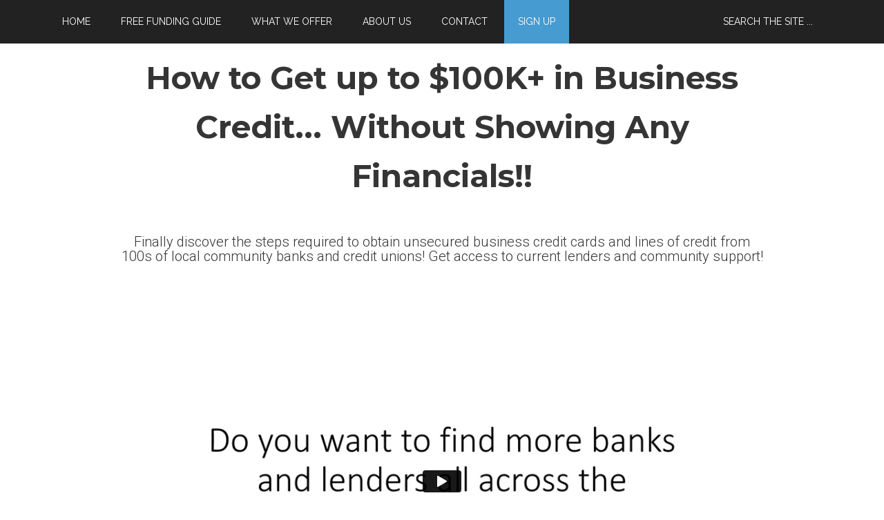

--- FILE ---
content_type: text/html; charset=UTF-8
request_url: https://www.businesscreditworkshop.me/bcwonline/?wlfrom=%2Ftag%2Flifelock%2F
body_size: 16842
content:
<!DOCTYPE html>
<html lang="en-US" xmlns:fb="https://www.facebook.com/2008/fbml" xmlns:addthis="https://www.addthis.com/help/api-spec" >
<head >
<meta charset="UTF-8" />
<meta name="viewport" content="width=device-width, initial-scale=1" />
<title>BCW Online</title>
<meta name='robots' content='max-image-preview:large' />
	<style>img:is([sizes="auto" i], [sizes^="auto," i]) { contain-intrinsic-size: 3000px 1500px }</style>
		<!-- Pixel Cat Facebook Pixel Code -->
	<script>
	!function(f,b,e,v,n,t,s){if(f.fbq)return;n=f.fbq=function(){n.callMethod?
	n.callMethod.apply(n,arguments):n.queue.push(arguments)};if(!f._fbq)f._fbq=n;
	n.push=n;n.loaded=!0;n.version='2.0';n.queue=[];t=b.createElement(e);t.async=!0;
	t.src=v;s=b.getElementsByTagName(e)[0];s.parentNode.insertBefore(t,s)}(window,
	document,'script','https://connect.facebook.net/en_US/fbevents.js' );
	fbq( 'init', '770311213023550' );	</script>
	<!-- DO NOT MODIFY -->
	<!-- End Facebook Pixel Code -->
	<link rel='dns-prefetch' href='//a.omappapi.com' />
<link rel='dns-prefetch' href='//fonts.googleapis.com' />
<link rel="alternate" type="application/rss+xml" title=" &raquo; Feed" href="https://www.businesscreditworkshop.me/feed/" />
<link rel="alternate" type="application/rss+xml" title=" &raquo; Comments Feed" href="https://www.businesscreditworkshop.me/comments/feed/" />
<!-- Global site tag (gtag.js) - Google AdWords: 1032630385 -->
<script async src="https://www.googletagmanager.com/gtag/js?id=AW-1032630385"></script>
<script>
  window.dataLayer = window.dataLayer || [];
  function gtag(){dataLayer.push(arguments);}
  gtag('js', new Date());

  gtag('config', 'AW-1032630385');
</script>

<link rel="canonical" href="https://www.businesscreditworkshop.me/bcwonline/" />
		<!-- This site uses the Google Analytics by ExactMetrics plugin v8.10.2 - Using Analytics tracking - https://www.exactmetrics.com/ -->
		<!-- Note: ExactMetrics is not currently configured on this site. The site owner needs to authenticate with Google Analytics in the ExactMetrics settings panel. -->
					<!-- No tracking code set -->
				<!-- / Google Analytics by ExactMetrics -->
		<script type="text/javascript">
/* <![CDATA[ */
window._wpemojiSettings = {"baseUrl":"https:\/\/s.w.org\/images\/core\/emoji\/16.0.1\/72x72\/","ext":".png","svgUrl":"https:\/\/s.w.org\/images\/core\/emoji\/16.0.1\/svg\/","svgExt":".svg","source":{"concatemoji":"https:\/\/www.businesscreditworkshop.me\/wp-includes\/js\/wp-emoji-release.min.js?ver=6.8.3"}};
/*! This file is auto-generated */
!function(s,n){var o,i,e;function c(e){try{var t={supportTests:e,timestamp:(new Date).valueOf()};sessionStorage.setItem(o,JSON.stringify(t))}catch(e){}}function p(e,t,n){e.clearRect(0,0,e.canvas.width,e.canvas.height),e.fillText(t,0,0);var t=new Uint32Array(e.getImageData(0,0,e.canvas.width,e.canvas.height).data),a=(e.clearRect(0,0,e.canvas.width,e.canvas.height),e.fillText(n,0,0),new Uint32Array(e.getImageData(0,0,e.canvas.width,e.canvas.height).data));return t.every(function(e,t){return e===a[t]})}function u(e,t){e.clearRect(0,0,e.canvas.width,e.canvas.height),e.fillText(t,0,0);for(var n=e.getImageData(16,16,1,1),a=0;a<n.data.length;a++)if(0!==n.data[a])return!1;return!0}function f(e,t,n,a){switch(t){case"flag":return n(e,"\ud83c\udff3\ufe0f\u200d\u26a7\ufe0f","\ud83c\udff3\ufe0f\u200b\u26a7\ufe0f")?!1:!n(e,"\ud83c\udde8\ud83c\uddf6","\ud83c\udde8\u200b\ud83c\uddf6")&&!n(e,"\ud83c\udff4\udb40\udc67\udb40\udc62\udb40\udc65\udb40\udc6e\udb40\udc67\udb40\udc7f","\ud83c\udff4\u200b\udb40\udc67\u200b\udb40\udc62\u200b\udb40\udc65\u200b\udb40\udc6e\u200b\udb40\udc67\u200b\udb40\udc7f");case"emoji":return!a(e,"\ud83e\udedf")}return!1}function g(e,t,n,a){var r="undefined"!=typeof WorkerGlobalScope&&self instanceof WorkerGlobalScope?new OffscreenCanvas(300,150):s.createElement("canvas"),o=r.getContext("2d",{willReadFrequently:!0}),i=(o.textBaseline="top",o.font="600 32px Arial",{});return e.forEach(function(e){i[e]=t(o,e,n,a)}),i}function t(e){var t=s.createElement("script");t.src=e,t.defer=!0,s.head.appendChild(t)}"undefined"!=typeof Promise&&(o="wpEmojiSettingsSupports",i=["flag","emoji"],n.supports={everything:!0,everythingExceptFlag:!0},e=new Promise(function(e){s.addEventListener("DOMContentLoaded",e,{once:!0})}),new Promise(function(t){var n=function(){try{var e=JSON.parse(sessionStorage.getItem(o));if("object"==typeof e&&"number"==typeof e.timestamp&&(new Date).valueOf()<e.timestamp+604800&&"object"==typeof e.supportTests)return e.supportTests}catch(e){}return null}();if(!n){if("undefined"!=typeof Worker&&"undefined"!=typeof OffscreenCanvas&&"undefined"!=typeof URL&&URL.createObjectURL&&"undefined"!=typeof Blob)try{var e="postMessage("+g.toString()+"("+[JSON.stringify(i),f.toString(),p.toString(),u.toString()].join(",")+"));",a=new Blob([e],{type:"text/javascript"}),r=new Worker(URL.createObjectURL(a),{name:"wpTestEmojiSupports"});return void(r.onmessage=function(e){c(n=e.data),r.terminate(),t(n)})}catch(e){}c(n=g(i,f,p,u))}t(n)}).then(function(e){for(var t in e)n.supports[t]=e[t],n.supports.everything=n.supports.everything&&n.supports[t],"flag"!==t&&(n.supports.everythingExceptFlag=n.supports.everythingExceptFlag&&n.supports[t]);n.supports.everythingExceptFlag=n.supports.everythingExceptFlag&&!n.supports.flag,n.DOMReady=!1,n.readyCallback=function(){n.DOMReady=!0}}).then(function(){return e}).then(function(){var e;n.supports.everything||(n.readyCallback(),(e=n.source||{}).concatemoji?t(e.concatemoji):e.wpemoji&&e.twemoji&&(t(e.twemoji),t(e.wpemoji)))}))}((window,document),window._wpemojiSettings);
/* ]]> */
</script>
<!-- www.businesscreditworkshop.me is managing ads with Advanced Ads 2.0.13 – https://wpadvancedads.com/ --><script id="busin-ready">
			window.advanced_ads_ready=function(e,a){a=a||"complete";var d=function(e){return"interactive"===a?"loading"!==e:"complete"===e};d(document.readyState)?e():document.addEventListener("readystatechange",(function(a){d(a.target.readyState)&&e()}),{once:"interactive"===a})},window.advanced_ads_ready_queue=window.advanced_ads_ready_queue||[];		</script>
		<link rel='stylesheet' id='structured-content-frontend-css' href='https://www.businesscreditworkshop.me/wp-content/plugins/structured-content/dist/blocks.style.build.css?ver=1.7.0' type='text/css' media='all' />
<link rel='stylesheet' id='pt-cv-public-style-css' href='https://www.businesscreditworkshop.me/wp-content/plugins/content-views-query-and-display-post-page/public/assets/css/cv.css?ver=4.2' type='text/css' media='all' />
<link rel='stylesheet' id='magazine-pro-theme-css' href='https://www.businesscreditworkshop.me/wp-content/themes/magazine-pro/style.css?ver=3.0' type='text/css' media='all' />
<style id='wp-emoji-styles-inline-css' type='text/css'>

	img.wp-smiley, img.emoji {
		display: inline !important;
		border: none !important;
		box-shadow: none !important;
		height: 1em !important;
		width: 1em !important;
		margin: 0 0.07em !important;
		vertical-align: -0.1em !important;
		background: none !important;
		padding: 0 !important;
	}
</style>
<link rel='stylesheet' id='wp-block-library-css' href='https://www.businesscreditworkshop.me/wp-includes/css/dist/block-library/style.min.css?ver=6.8.3' type='text/css' media='all' />
<style id='classic-theme-styles-inline-css' type='text/css'>
/*! This file is auto-generated */
.wp-block-button__link{color:#fff;background-color:#32373c;border-radius:9999px;box-shadow:none;text-decoration:none;padding:calc(.667em + 2px) calc(1.333em + 2px);font-size:1.125em}.wp-block-file__button{background:#32373c;color:#fff;text-decoration:none}
</style>
<link rel='stylesheet' id='wishlist-box-basic-blocks-style-css' href='https://www.businesscreditworkshop.me/wp-content/plugins/wishlist-member/features/box-basic/dist/style.css?ver=6.8.3' type='text/css' media='all' />
<link rel='stylesheet' id='activecampaign-form-block-css' href='https://www.businesscreditworkshop.me/wp-content/plugins/activecampaign-subscription-forms/activecampaign-form-block/build/style-index.css?ver=1763324861' type='text/css' media='all' />
<style id='qsm-quiz-style-inline-css' type='text/css'>


</style>
<style id='global-styles-inline-css' type='text/css'>
:root{--wp--preset--aspect-ratio--square: 1;--wp--preset--aspect-ratio--4-3: 4/3;--wp--preset--aspect-ratio--3-4: 3/4;--wp--preset--aspect-ratio--3-2: 3/2;--wp--preset--aspect-ratio--2-3: 2/3;--wp--preset--aspect-ratio--16-9: 16/9;--wp--preset--aspect-ratio--9-16: 9/16;--wp--preset--color--black: #000000;--wp--preset--color--cyan-bluish-gray: #abb8c3;--wp--preset--color--white: #ffffff;--wp--preset--color--pale-pink: #f78da7;--wp--preset--color--vivid-red: #cf2e2e;--wp--preset--color--luminous-vivid-orange: #ff6900;--wp--preset--color--luminous-vivid-amber: #fcb900;--wp--preset--color--light-green-cyan: #7bdcb5;--wp--preset--color--vivid-green-cyan: #00d084;--wp--preset--color--pale-cyan-blue: #8ed1fc;--wp--preset--color--vivid-cyan-blue: #0693e3;--wp--preset--color--vivid-purple: #9b51e0;--wp--preset--gradient--vivid-cyan-blue-to-vivid-purple: linear-gradient(135deg,rgba(6,147,227,1) 0%,rgb(155,81,224) 100%);--wp--preset--gradient--light-green-cyan-to-vivid-green-cyan: linear-gradient(135deg,rgb(122,220,180) 0%,rgb(0,208,130) 100%);--wp--preset--gradient--luminous-vivid-amber-to-luminous-vivid-orange: linear-gradient(135deg,rgba(252,185,0,1) 0%,rgba(255,105,0,1) 100%);--wp--preset--gradient--luminous-vivid-orange-to-vivid-red: linear-gradient(135deg,rgba(255,105,0,1) 0%,rgb(207,46,46) 100%);--wp--preset--gradient--very-light-gray-to-cyan-bluish-gray: linear-gradient(135deg,rgb(238,238,238) 0%,rgb(169,184,195) 100%);--wp--preset--gradient--cool-to-warm-spectrum: linear-gradient(135deg,rgb(74,234,220) 0%,rgb(151,120,209) 20%,rgb(207,42,186) 40%,rgb(238,44,130) 60%,rgb(251,105,98) 80%,rgb(254,248,76) 100%);--wp--preset--gradient--blush-light-purple: linear-gradient(135deg,rgb(255,206,236) 0%,rgb(152,150,240) 100%);--wp--preset--gradient--blush-bordeaux: linear-gradient(135deg,rgb(254,205,165) 0%,rgb(254,45,45) 50%,rgb(107,0,62) 100%);--wp--preset--gradient--luminous-dusk: linear-gradient(135deg,rgb(255,203,112) 0%,rgb(199,81,192) 50%,rgb(65,88,208) 100%);--wp--preset--gradient--pale-ocean: linear-gradient(135deg,rgb(255,245,203) 0%,rgb(182,227,212) 50%,rgb(51,167,181) 100%);--wp--preset--gradient--electric-grass: linear-gradient(135deg,rgb(202,248,128) 0%,rgb(113,206,126) 100%);--wp--preset--gradient--midnight: linear-gradient(135deg,rgb(2,3,129) 0%,rgb(40,116,252) 100%);--wp--preset--font-size--small: 13px;--wp--preset--font-size--medium: 20px;--wp--preset--font-size--large: 36px;--wp--preset--font-size--x-large: 42px;--wp--preset--spacing--20: 0.44rem;--wp--preset--spacing--30: 0.67rem;--wp--preset--spacing--40: 1rem;--wp--preset--spacing--50: 1.5rem;--wp--preset--spacing--60: 2.25rem;--wp--preset--spacing--70: 3.38rem;--wp--preset--spacing--80: 5.06rem;--wp--preset--shadow--natural: 6px 6px 9px rgba(0, 0, 0, 0.2);--wp--preset--shadow--deep: 12px 12px 50px rgba(0, 0, 0, 0.4);--wp--preset--shadow--sharp: 6px 6px 0px rgba(0, 0, 0, 0.2);--wp--preset--shadow--outlined: 6px 6px 0px -3px rgba(255, 255, 255, 1), 6px 6px rgba(0, 0, 0, 1);--wp--preset--shadow--crisp: 6px 6px 0px rgba(0, 0, 0, 1);}:where(.is-layout-flex){gap: 0.5em;}:where(.is-layout-grid){gap: 0.5em;}body .is-layout-flex{display: flex;}.is-layout-flex{flex-wrap: wrap;align-items: center;}.is-layout-flex > :is(*, div){margin: 0;}body .is-layout-grid{display: grid;}.is-layout-grid > :is(*, div){margin: 0;}:where(.wp-block-columns.is-layout-flex){gap: 2em;}:where(.wp-block-columns.is-layout-grid){gap: 2em;}:where(.wp-block-post-template.is-layout-flex){gap: 1.25em;}:where(.wp-block-post-template.is-layout-grid){gap: 1.25em;}.has-black-color{color: var(--wp--preset--color--black) !important;}.has-cyan-bluish-gray-color{color: var(--wp--preset--color--cyan-bluish-gray) !important;}.has-white-color{color: var(--wp--preset--color--white) !important;}.has-pale-pink-color{color: var(--wp--preset--color--pale-pink) !important;}.has-vivid-red-color{color: var(--wp--preset--color--vivid-red) !important;}.has-luminous-vivid-orange-color{color: var(--wp--preset--color--luminous-vivid-orange) !important;}.has-luminous-vivid-amber-color{color: var(--wp--preset--color--luminous-vivid-amber) !important;}.has-light-green-cyan-color{color: var(--wp--preset--color--light-green-cyan) !important;}.has-vivid-green-cyan-color{color: var(--wp--preset--color--vivid-green-cyan) !important;}.has-pale-cyan-blue-color{color: var(--wp--preset--color--pale-cyan-blue) !important;}.has-vivid-cyan-blue-color{color: var(--wp--preset--color--vivid-cyan-blue) !important;}.has-vivid-purple-color{color: var(--wp--preset--color--vivid-purple) !important;}.has-black-background-color{background-color: var(--wp--preset--color--black) !important;}.has-cyan-bluish-gray-background-color{background-color: var(--wp--preset--color--cyan-bluish-gray) !important;}.has-white-background-color{background-color: var(--wp--preset--color--white) !important;}.has-pale-pink-background-color{background-color: var(--wp--preset--color--pale-pink) !important;}.has-vivid-red-background-color{background-color: var(--wp--preset--color--vivid-red) !important;}.has-luminous-vivid-orange-background-color{background-color: var(--wp--preset--color--luminous-vivid-orange) !important;}.has-luminous-vivid-amber-background-color{background-color: var(--wp--preset--color--luminous-vivid-amber) !important;}.has-light-green-cyan-background-color{background-color: var(--wp--preset--color--light-green-cyan) !important;}.has-vivid-green-cyan-background-color{background-color: var(--wp--preset--color--vivid-green-cyan) !important;}.has-pale-cyan-blue-background-color{background-color: var(--wp--preset--color--pale-cyan-blue) !important;}.has-vivid-cyan-blue-background-color{background-color: var(--wp--preset--color--vivid-cyan-blue) !important;}.has-vivid-purple-background-color{background-color: var(--wp--preset--color--vivid-purple) !important;}.has-black-border-color{border-color: var(--wp--preset--color--black) !important;}.has-cyan-bluish-gray-border-color{border-color: var(--wp--preset--color--cyan-bluish-gray) !important;}.has-white-border-color{border-color: var(--wp--preset--color--white) !important;}.has-pale-pink-border-color{border-color: var(--wp--preset--color--pale-pink) !important;}.has-vivid-red-border-color{border-color: var(--wp--preset--color--vivid-red) !important;}.has-luminous-vivid-orange-border-color{border-color: var(--wp--preset--color--luminous-vivid-orange) !important;}.has-luminous-vivid-amber-border-color{border-color: var(--wp--preset--color--luminous-vivid-amber) !important;}.has-light-green-cyan-border-color{border-color: var(--wp--preset--color--light-green-cyan) !important;}.has-vivid-green-cyan-border-color{border-color: var(--wp--preset--color--vivid-green-cyan) !important;}.has-pale-cyan-blue-border-color{border-color: var(--wp--preset--color--pale-cyan-blue) !important;}.has-vivid-cyan-blue-border-color{border-color: var(--wp--preset--color--vivid-cyan-blue) !important;}.has-vivid-purple-border-color{border-color: var(--wp--preset--color--vivid-purple) !important;}.has-vivid-cyan-blue-to-vivid-purple-gradient-background{background: var(--wp--preset--gradient--vivid-cyan-blue-to-vivid-purple) !important;}.has-light-green-cyan-to-vivid-green-cyan-gradient-background{background: var(--wp--preset--gradient--light-green-cyan-to-vivid-green-cyan) !important;}.has-luminous-vivid-amber-to-luminous-vivid-orange-gradient-background{background: var(--wp--preset--gradient--luminous-vivid-amber-to-luminous-vivid-orange) !important;}.has-luminous-vivid-orange-to-vivid-red-gradient-background{background: var(--wp--preset--gradient--luminous-vivid-orange-to-vivid-red) !important;}.has-very-light-gray-to-cyan-bluish-gray-gradient-background{background: var(--wp--preset--gradient--very-light-gray-to-cyan-bluish-gray) !important;}.has-cool-to-warm-spectrum-gradient-background{background: var(--wp--preset--gradient--cool-to-warm-spectrum) !important;}.has-blush-light-purple-gradient-background{background: var(--wp--preset--gradient--blush-light-purple) !important;}.has-blush-bordeaux-gradient-background{background: var(--wp--preset--gradient--blush-bordeaux) !important;}.has-luminous-dusk-gradient-background{background: var(--wp--preset--gradient--luminous-dusk) !important;}.has-pale-ocean-gradient-background{background: var(--wp--preset--gradient--pale-ocean) !important;}.has-electric-grass-gradient-background{background: var(--wp--preset--gradient--electric-grass) !important;}.has-midnight-gradient-background{background: var(--wp--preset--gradient--midnight) !important;}.has-small-font-size{font-size: var(--wp--preset--font-size--small) !important;}.has-medium-font-size{font-size: var(--wp--preset--font-size--medium) !important;}.has-large-font-size{font-size: var(--wp--preset--font-size--large) !important;}.has-x-large-font-size{font-size: var(--wp--preset--font-size--x-large) !important;}
:where(.wp-block-post-template.is-layout-flex){gap: 1.25em;}:where(.wp-block-post-template.is-layout-grid){gap: 1.25em;}
:where(.wp-block-columns.is-layout-flex){gap: 2em;}:where(.wp-block-columns.is-layout-grid){gap: 2em;}
:root :where(.wp-block-pullquote){font-size: 1.5em;line-height: 1.6;}
</style>
<link rel='stylesheet' id='lasso-live-css' href='https://www.businesscreditworkshop.me/wp-content/plugins/lasso/admin/assets/css/lasso-live.min.css?ver=1763324881' type='text/css' media='all' />
<link rel='stylesheet' id='lasso-table-frontend-css' href='https://www.businesscreditworkshop.me/wp-content/plugins/lasso/admin/assets/css/lasso-table-frontend.min.css?ver=1763324881' type='text/css' media='all' />
<link rel='stylesheet' id='google-fonts-css' href='//fonts.googleapis.com/css?family=Roboto%3A300%2C400%7CRaleway%3A400%2C500%2C900&#038;ver=3.0' type='text/css' media='all' />
<link rel='stylesheet' id='simple-social-icons-font-css' href='https://www.businesscreditworkshop.me/wp-content/plugins/simple-social-icons/css/style.css?ver=3.0.2' type='text/css' media='all' />
<link rel='stylesheet' id='tablepress-default-css' href='https://www.businesscreditworkshop.me/wp-content/plugins/tablepress/css/build/default.css?ver=3.2.5' type='text/css' media='all' />
<link rel='stylesheet' id='addthis_all_pages-css' href='https://www.businesscreditworkshop.me/wp-content/plugins/addthis/frontend/build/addthis_wordpress_public.min.css?ver=6.8.3' type='text/css' media='all' />
<link rel='stylesheet' id='shiftnav-css' href='https://www.businesscreditworkshop.me/wp-content/plugins/shiftnav-pro/pro/assets/css/shiftnav.min.css?ver=1.4' type='text/css' media='all' />
<link rel='stylesheet' id='shiftnav-font-awesome-css' href='https://www.businesscreditworkshop.me/wp-content/plugins/shiftnav-pro/assets/css/fontawesome/css/font-awesome.min.css?ver=1.4' type='text/css' media='all' />
<link rel='stylesheet' id='shiftnav-standard-dark-css' href='https://www.businesscreditworkshop.me/wp-content/plugins/shiftnav-pro/assets/css/skins/standard-dark.css?ver=1.4' type='text/css' media='all' />
<link rel='stylesheet' id='wlm3_frontend_css-css' href='https://www.businesscreditworkshop.me/wp-content/plugins/wishlist-member/ui/css/frontend.css?ver=3.28.2' type='text/css' media='all' />
<link rel='stylesheet' id='optimizepress-default-css' href='https://www.businesscreditworkshop.me/wp-content/plugins/optimizePressPlugin/lib/assets/default.min.css?ver=2.5.17.1' type='text/css' media='all' />
<script type="text/javascript" src="https://www.businesscreditworkshop.me/wp-includes/js/jquery/jquery.min.js?ver=3.7.1" id="jquery-core-js"></script>
<script type="text/javascript" src="https://www.businesscreditworkshop.me/wp-includes/js/jquery/jquery-migrate.min.js?ver=3.4.1" id="jquery-migrate-js"></script>
<script type="text/javascript" id="optimizepress-op-jquery-base-all-js-extra">
/* <![CDATA[ */
var OptimizePress = {"ajaxurl":"https:\/\/www.businesscreditworkshop.me\/wp-admin\/admin-ajax.php","SN":"optimizepress","version":"2.5.17.1","script_debug":".min","localStorageEnabled":"","wp_admin_page":"","op_live_editor":"","op_page_builder":"","op_create_new_page":"","imgurl":"https:\/\/www.businesscreditworkshop.me\/wp-content\/plugins\/optimizePressPlugin\/lib\/images\/","OP_URL":"https:\/\/www.businesscreditworkshop.me\/wp-content\/plugins\/optimizePressPlugin\/","OP_JS":"https:\/\/www.businesscreditworkshop.me\/wp-content\/plugins\/optimizePressPlugin\/lib\/js\/","OP_PAGE_BUILDER_URL":"","include_url":"https:\/\/www.businesscreditworkshop.me\/wp-includes\/","op_autosave_interval":"300","op_autosave_enabled":"Y","paths":{"url":"https:\/\/www.businesscreditworkshop.me\/wp-content\/plugins\/optimizePressPlugin\/","img":"https:\/\/www.businesscreditworkshop.me\/wp-content\/plugins\/optimizePressPlugin\/lib\/images\/","js":"https:\/\/www.businesscreditworkshop.me\/wp-content\/plugins\/optimizePressPlugin\/lib\/js\/","css":"https:\/\/www.businesscreditworkshop.me\/wp-content\/plugins\/optimizePressPlugin\/lib\/css\/"},"social":{"twitter":"optimizepress","facebook":"optimizepress","googleplus":"111273444733787349971"},"flowplayerHTML5":"https:\/\/www.businesscreditworkshop.me\/wp-content\/plugins\/optimizePressPlugin\/lib\/modules\/blog\/video\/flowplayer\/flowplayer.swf","flowplayerKey":"","flowplayerLogo":"","mediaelementplayer":"https:\/\/www.businesscreditworkshop.me\/wp-content\/plugins\/optimizePressPlugin\/lib\/modules\/blog\/video\/mediaelement\/","pb_unload_alert":"This page is asking you to confirm that you want to leave - data you have entered may not be saved.","pb_save_alert":"Please make sure you are happy with all of your options as some options will not be able to be changed for this page later.","search_default":"Search...","ems_providers":{"oneshoppingcart":"1ShoppingCart","activecampaign":"ActiveCampaign"},"optimizemember":{"enabled":false,"version":"0"},"OP_LEADS_URL":"https:\/\/my.optimizeleads.com\/","OP_LEADS_THEMES_URL":"https:\/\/my.optimizeleads.com\/build\/themes\/"};
/* ]]> */
</script>
<script type="text/javascript" src="https://www.businesscreditworkshop.me/wp-content/plugins/optimizePressPlugin/lib/js/op-jquery-base-all.min.js?ver=2.5.17.1" id="optimizepress-op-jquery-base-all-js"></script>
<script type="text/javascript" src="https://www.businesscreditworkshop.me/wp-includes/js/dist/hooks.min.js?ver=4d63a3d491d11ffd8ac6" id="wp-hooks-js"></script>
<script type="text/javascript" src="https://www.businesscreditworkshop.me/wp-includes/js/dist/i18n.min.js?ver=5e580eb46a90c2b997e6" id="wp-i18n-js"></script>
<script type="text/javascript" id="wp-i18n-js-after">
/* <![CDATA[ */
wp.i18n.setLocaleData( { 'text direction\u0004ltr': [ 'ltr' ] } );
/* ]]> */
</script>
<script type="text/javascript" src="https://www.businesscreditworkshop.me/wp-content/plugins/wishlist-member/features/box-basic/dist/script.js?ver=1.0.0" id="wishlist-box-basic-blocks-script-js"></script>
<script type="text/javascript" src="https://www.businesscreditworkshop.me/wp-content/themes/magazine-pro/js/entry-date.js?ver=1.0.0" id="magazine-entry-date-js"></script>
<script type="text/javascript" src="https://www.businesscreditworkshop.me/wp-content/themes/magazine-pro/js/responsive-menu.js?ver=1.0.0" id="magazine-responsive-menu-js"></script>
<script type="text/javascript" id="advanced-ads-advanced-js-js-extra">
/* <![CDATA[ */
var advads_options = {"blog_id":"1","privacy":{"enabled":false,"state":"not_needed"}};
/* ]]> */
</script>
<script type="text/javascript" src="https://www.businesscreditworkshop.me/wp-content/plugins/advanced-ads/public/assets/js/advanced.min.js?ver=2.0.13" id="advanced-ads-advanced-js-js"></script>
<link rel="https://api.w.org/" href="https://www.businesscreditworkshop.me/wp-json/" /><link rel="alternate" title="JSON" type="application/json" href="https://www.businesscreditworkshop.me/wp-json/wp/v2/pages/2959" /><link rel="EditURI" type="application/rsd+xml" title="RSD" href="https://www.businesscreditworkshop.me/xmlrpc.php?rsd" />
<link rel="alternate" title="oEmbed (JSON)" type="application/json+oembed" href="https://www.businesscreditworkshop.me/wp-json/oembed/1.0/embed?url=https%3A%2F%2Fwww.businesscreditworkshop.me%2Fbcwonline%2F" />
<link rel="alternate" title="oEmbed (XML)" type="text/xml+oembed" href="https://www.businesscreditworkshop.me/wp-json/oembed/1.0/embed?url=https%3A%2F%2Fwww.businesscreditworkshop.me%2Fbcwonline%2F&#038;format=xml" />

		<!-- GA Google Analytics @ https://m0n.co/ga -->
		<script async src="https://www.googletagmanager.com/gtag/js?id=G-J7213CQQFJ"></script>
		<script>
			window.dataLayer = window.dataLayer || [];
			function gtag(){dataLayer.push(arguments);}
			gtag('js', new Date());
			gtag('config', 'G-J7213CQQFJ');
		</script>

	<script async src="https://pagead2.googlesyndication.com/pagead/js/adsbygoogle.js?client=ca-pub-9126624523824220"
     crossorigin="anonymous"></script><!-- Custom Code Start-->
<script>(function() {
  var _fbq = window._fbq || (window._fbq = []);
  if (!_fbq.loaded) {
    var fbds = document.createElement('script');
    fbds.async = true;
    fbds.src = '//connect.facebook.net/en_US/fbds.js';
    var s = document.getElementsByTagName('script')[0];
    s.parentNode.insertBefore(fbds, s);
    _fbq.loaded = true;
  }
  _fbq.push(['addPixelId', '770311213023550']);
})();
window._fbq = window._fbq || [];
window._fbq.push(['track', 'PixelInitialized', {}]);
</script>
<noscript><img height="1" width="1" alt="" style="display:none" src="https://www.facebook.com/tr?id=770311213023550&amp;ev=PixelInitialized" /></noscript>
<!-- Custom Code Start-->

	<!-- ShiftNav CSS 
	================================================================ -->
	<style type="text/css" id="shiftnav-dynamic-css">
		
	@media only screen and (min-width:767px){ #shiftnav-toggle-main, .shiftnav-toggle-mobile{ display:none; } .shiftnav-wrap { padding-top:0 !important; } }
	@media only screen and (max-width:766px){ .nav-primary{ display:none !important; } }

/** ShiftNav Custom Menu Styles (Customizer) **/
/* togglebar */
#shiftnav-toggle-main { font-size:21px !important; }
#shiftnav-toggle-main.shiftnav-toggle-main-entire-bar:before, #shiftnav-toggle-main .shiftnav-toggle-burger { font-size:21px; }

/* Status: Loaded from Transient */

	</style>
	<!-- end ShiftNav CSS -->

	<!-- Running WishList Member Legacy v3.28.2 (1157) -->
<style type="text/css">
			:root{
				--lasso-main: black !important;
				--lasso-title: black !important;
				--lasso-button: #fea954 !important;
				--lasso-secondary-button: #fea954 !important;
				--lasso-button-text: white !important;
				--lasso-background: white !important;
				--lasso-pros: #22baa0 !important;
				--lasso-cons: #e06470 !important;
			}
			
			
		</style>
			<script type="text/javascript">
				// Notice how this gets configured before we load Font Awesome
				let lassoFontAwesomeJS = "" == 1
				// console.log("lassoFontAwesomeJS", lassoFontAwesomeJS)
				window.FontAwesomeConfig = { autoReplaceSvg: lassoFontAwesomeJS }
			</script>
		
		<script>
		(function(h,o,t,j,a,r){
			h.hj=h.hj||function(){(h.hj.q=h.hj.q||[]).push(arguments)};
			h._hjSettings={hjid:1319190,hjsv:5};
			a=o.getElementsByTagName('head')[0];
			r=o.createElement('script');r.async=1;
			r.src=t+h._hjSettings.hjid+j+h._hjSettings.hjsv;
			a.appendChild(r);
		})(window,document,'//static.hotjar.com/c/hotjar-','.js?sv=');
		</script>
		<link rel="icon" href="https://www.businesscreditworkshop.me/wp-content/themes/magazine-pro/images/favicon.ico" />
<meta name="google-site-verification" content="YS61ua2rZ_XUwvu8f2FnXULzuZolhJR4mvkrVw703Rk" /><style type="text/css">.site-title a { background: url(https://www.businesscreditworkshop.me/wp-content/uploads/2016/02/cropped-bcw-banner-1.png) no-repeat !important; }</style>

        <!--[if (gte IE 6)&(lte IE 8)]>
            <script type="text/javascript" src="https://www.businesscreditworkshop.me/wp-content/plugins/optimizePressPlugin/lib/js/selectivizr-1.0.2-min.js?ver=1.0.2"></script>
        <![endif]-->
        <!--[if lt IE 9]>
            <script src="https://www.businesscreditworkshop.me/wp-content/plugins/optimizePressPlugin/lib/js//html5shiv.min.js"></script>
        <![endif]-->
    		<script type="text/javascript">
			var advadsCfpQueue = [];
			var advadsCfpAd = function( adID ) {
				if ( 'undefined' === typeof advadsProCfp ) {
					advadsCfpQueue.push( adID )
				} else {
					advadsProCfp.addElement( adID )
				}
			}
		</script>
		<script data-cfasync="false" type="text/javascript">if (window.addthis_product === undefined) { window.addthis_product = "wpp"; } if (window.wp_product_version === undefined) { window.wp_product_version = "wpp-6.2.7"; } if (window.addthis_share === undefined) { window.addthis_share = {}; } if (window.addthis_config === undefined) { window.addthis_config = {"data_track_clickback":true,"ignore_server_config":true,"ui_language":"en","ui_atversion":300}; } if (window.addthis_layers === undefined) { window.addthis_layers = {}; } if (window.addthis_layers_tools === undefined) { window.addthis_layers_tools = [{"sharetoolbox":{"numPreferredServices":5,"thirdPartyButtons":true,"services":"facebook_like,tweet,pinterest_pinit,counter","elements":".addthis_inline_share_toolbox_below,.at-below-post-homepage,.at-below-post-arch-page,.at-below-post-cat-page,.at-below-post,.at-below-post-page"}}]; } else { window.addthis_layers_tools.push({"sharetoolbox":{"numPreferredServices":5,"thirdPartyButtons":true,"services":"facebook_like,tweet,pinterest_pinit,counter","elements":".addthis_inline_share_toolbox_below,.at-below-post-homepage,.at-below-post-arch-page,.at-below-post-cat-page,.at-below-post,.at-below-post-page"}});  } if (window.addthis_plugin_info === undefined) { window.addthis_plugin_info = {"info_status":"enabled","cms_name":"WordPress","plugin_name":"Share Buttons by AddThis","plugin_version":"6.2.7","plugin_mode":"WordPress","anonymous_profile_id":"wp-7fb8270a4cde0d092c7c4a3d64440f0f","page_info":{"template":"pages","post_type":""},"sharing_enabled_on_post_via_metabox":true}; } 
                    (function() {
                      var first_load_interval_id = setInterval(function () {
                        if (typeof window.addthis !== 'undefined') {
                          window.clearInterval(first_load_interval_id);
                          if (typeof window.addthis_layers !== 'undefined' && Object.getOwnPropertyNames(window.addthis_layers).length > 0) {
                            window.addthis.layers(window.addthis_layers);
                          }
                          if (Array.isArray(window.addthis_layers_tools)) {
                            for (i = 0; i < window.addthis_layers_tools.length; i++) {
                              window.addthis.layers(window.addthis_layers_tools[i]);
                            }
                          }
                        }
                     },1000)
                    }());
                </script> <script data-cfasync="false" type="text/javascript" src="https://s7.addthis.com/js/300/addthis_widget.js#pubid=joelaw02" async="async"></script>		<style type="text/css" id="wp-custom-css">
			.page-id-2959 .title-area,
.page-id-2959 .nav-secondary,
.page-id-2959 .header-widget-area,
.page-id-2959 .site-header
{display:none;}

#simple-social-icons-2 ul li a, #simple-social-icons-2 ul li a:hover, #simple-social-icons-2 ul li a:focus,
.simple-social-icons ul.aligncenter li {
	float:left;
    font-size: 32px!important;
}

.custom-html-widget .button {
		background-color: #469bd1;
	border: 1px solid #469bd1;
}

.custom-html-widget .button:hover {
	background-color:white;
	border: 1px solid #a5a5a5;
}

#menu-item-2577,
.shiftnav-target #menu-item-2577,
#menu-main-menu-1 > li.nmr-logged-out.menu-item.menu-item-type-post_type.menu-item-object-page.menu-item-2577.shiftnav-depth-0 > a {
	background-color: #469bd1!important;
}

#menu-item-2577:hover {
	color: #469bd1!important;
	background-color:white!important;
}		</style>
		<style id="sccss">/* Enter Your Custom CSS Here */
.header-image .site-header .title-area {
    padding: 25px 0!important;
}

.site-inner {
    padding-top: 25px;
}

.site-footer .wrap {
    padding: 25px 0;
}

.footer-widgets .widget {
    margin-bottom: 5px;
}

.footer-widgets {
    padding: 40px 0 10px;
}

@media only screen and (max-width:740px) {
  .genesis-nav-menu a { padding: 17px 8px 14px;}
}

@media only screen and (max-width:390px) {
#menu-item-1223 > a {padding: 12px 8px;}
}</style></head>
<body data-rsssl=1 class="wp-singular page-template-default page page-id-2959 wp-theme-genesis wp-child-theme-magazine-pro op-plugin lasso-v345 custom-header header-image full-width-content genesis-title-hidden genesis-breadcrumbs-hidden genesis-footer-widgets-visible magazine-pro-blue aa-prefix-busin- aa-disabled-page aa-disabled-post-type" itemscope itemtype="https://schema.org/WebPage"><div class="site-container"><nav class="nav-primary" aria-label="Main" itemscope itemtype="https://schema.org/SiteNavigationElement"><div class="wrap"><ul id="menu-main-menu" class="menu genesis-nav-menu menu-primary"><li id="menu-item-1183" class="menu-item menu-item-type-custom menu-item-object-custom menu-item-1183"><a href="https://businesscreditworkshop.me" itemprop="url"><span itemprop="name">Home</span></a></li>
<li id="menu-item-4218" class="menu-item menu-item-type-custom menu-item-object-custom menu-item-4218"><a href="https://www.businesscreditworkshop.net/?el=blog" itemprop="url"><span itemprop="name">Free Funding Guide</span></a></li>
<li id="menu-item-1201" class="menu-item menu-item-type-custom menu-item-object-custom menu-item-has-children menu-item-1201"><a href="#" itemprop="url"><span itemprop="name">What We Offer</span></a>
<ul class="sub-menu">
	<li id="menu-item-1218" class="menu-item menu-item-type-custom menu-item-object-custom menu-item-1218"><a href="https://www.businesscreditworkshop.net/sales-page27401096?el=blog" itemprop="url"><span itemprop="name">Products</span></a></li>
	<li id="menu-item-2340" class="menu-item menu-item-type-custom menu-item-object-custom menu-item-2340"><a href="https://www.businesscreditworkshop.net/hto?el=blog" itemprop="url"><span itemprop="name">Services</span></a></li>
	<li id="menu-item-1221" class="menu-item menu-item-type-custom menu-item-object-custom menu-item-1221"><a href="https://www.businesscreditworkshop.net?el=blog" itemprop="url"><span itemprop="name">Free Guide</span></a></li>
</ul>
</li>
<li id="menu-item-1195" class="menu-item menu-item-type-post_type menu-item-object-page menu-item-1195"><a href="https://www.businesscreditworkshop.me/home/about/" itemprop="url"><span itemprop="name">About Us</span></a></li>
<li id="menu-item-1189" class="menu-item menu-item-type-post_type menu-item-object-page menu-item-1189"><a href="https://www.businesscreditworkshop.me/customer-support/" itemprop="url"><span itemprop="name">Contact</span></a></li>
<li id="menu-item-2577" class="nmr-logged-out menu-item menu-item-type-post_type menu-item-object-page menu-item-2577"><a href="https://www.businesscreditworkshop.me/home/about/bcw-misc/gain-access-to-business-credit-workshop-online/" itemprop="url"><span itemprop="name">Sign Up</span></a></li>
<li class="right search"><form class="search-form" method="get" action="https://www.businesscreditworkshop.me/" role="search" itemprop="potentialAction" itemscope itemtype="https://schema.org/SearchAction"><input class="search-form-input" type="search" name="s" id="searchform-1" placeholder="Search the site ..." itemprop="query-input"><input class="search-form-submit" type="submit" value="Search"><meta content="https://www.businesscreditworkshop.me/?s={s}" itemprop="target"></form></li></ul></div></nav><header class="site-header" itemscope itemtype="https://schema.org/WPHeader"><div class="wrap"><div class="title-area"><p class="site-title" itemprop="headline"><a href="https://www.businesscreditworkshop.me/"></a></p></div><div class="widget-area header-widget-area"><section id="custom_html-4" class="widget_text widget widget_custom_html"><div class="widget_text widget-wrap"><div class="textwidget custom-html-widget"><script>
var head = document.head;
var script = document.createElement('script');
script.type = 'text/javascript';
script.src = "https://181233.tracking.hyros.com/v1/lst/universal-script?ph=351bb85ddcc6beba85b1649f1de2d344f8a6487ad79e3ffe72048f0e30210c5e&tag=!blog";
head.appendChild(script);
</script></div></div></section>
</div></div></header><nav class="nav-secondary" aria-label="Secondary" itemscope itemtype="https://schema.org/SiteNavigationElement"><div class="wrap"><ul id="menu-sub-menu" class="menu genesis-nav-menu menu-secondary"><li id="menu-item-1205" class="menu-item menu-item-type-post_type menu-item-object-page menu-item-1205"><a href="https://www.businesscreditworkshop.me/home/ask-me-any-question/" itemprop="url"><span itemprop="name">Ask Joe Any Question!</span></a></li>
<li id="menu-item-1223" class="menu-item menu-item-type-custom menu-item-object-custom menu-item-1223"><a href="https://businesscreditworkshop.me/tag/business-credit-cards/" itemprop="url"><span itemprop="name">Business Credit Cards</span></a></li>
<li id="menu-item-1224" class="menu-item menu-item-type-custom menu-item-object-custom menu-item-1224"><a href="https://businesscreditworkshop.me/tag/business-line-of-credit/" itemprop="url"><span itemprop="name">Business Line of Credit</span></a></li>
<li id="menu-item-1225" class="menu-item menu-item-type-custom menu-item-object-custom menu-item-1225"><a href="https://businesscreditworkshop.me/topics/" itemprop="url"><span itemprop="name">Topics</span></a></li>
</ul></div></nav><div class="site-inner"><div class="content-sidebar-wrap"><main class="content"><article class="post-2959 page type-page status-publish entry" aria-label="BCW Online" itemscope itemtype="https://schema.org/CreativeWork"><div class="entry-content" itemprop="text"><table border=0 cellspacing=0 cellpadding=0 padding=0 margin=0 width=100% height=100% >
    <iframe src="https://joelawrence.kartra.com/page_embed/5CI98" overflow="visible" scrolling="no" width=100% height=7300px marginwidth=0 marginheight=0 frameborder=0></iframe>
</table>



<p></p></div></article></main></div></div><div class="footer-widgets"><div class="wrap"><div class="widget-area footer-widgets-1 footer-widget-area"><section id="text-3" class="widget widget_text"><div class="widget-wrap"><h4 class="widget-title widgettitle">Business Credit Blog</h4>
			<div class="textwidget"><p><a href="https://www.businesscreditworkshop.me/recommended-resources/">· Recommended Resources</a><br />
<a href="https://www.businesscreditworkshop.me/recommended-resources/using-30-day-net-vendors-to-build-your-business-credit-score/">· Using 30 Day Net Vendors to Build Your Business Credit Score</a><br />
<a href="https://www.businesscreditworkshop.me/monthly-tutorials/how-to-create-a-business-credit-entity/">· How to Create a Business Credit “Entity” – Tutorial </a></p>
</div>
		</div></section>
</div><div class="widget-area footer-widgets-2 footer-widget-area">
		<section id="recent-posts-4" class="widget widget_recent_entries"><div class="widget-wrap">
		<h4 class="widget-title widgettitle">Recent Posts</h4>

		<ul>
											<li>
					<a href="https://www.businesscreditworkshop.me/videos/how-to-get-business-credit-with-bad-personal-credit/">How To Get Business Credit With Bad Personal Credit!</a>
									</li>
											<li>
					<a href="https://www.businesscreditworkshop.me/videos/i-got-25k-from-a-credit-union-no-one-talks-about/">I got $25K from a Credit Union No One Talks About</a>
									</li>
											<li>
					<a href="https://www.businesscreditworkshop.me/case-studies/hot-seat-survey-completion-page/">Hot Seat &#8211; Application Received</a>
									</li>
					</ul>

		</div></section>
</div><div class="widget-area footer-widgets-3 footer-widget-area"><section id="simple-social-icons-2" class="widget simple-social-icons"><div class="widget-wrap"><ul class="aligncenter"><li class="ssi-email"><a href="https://www.businesscreditworkshop.me/customer-support/" target="_blank" rel="noopener noreferrer"><svg role="img" class="social-email" aria-labelledby="social-email-2"><title id="social-email-2">Email</title><use xlink:href="https://www.businesscreditworkshop.me/wp-content/plugins/simple-social-icons/symbol-defs.svg#social-email"></use></svg></a></li><li class="ssi-facebook"><a href="https://www.facebook.com/businesscreditworkshop" target="_blank" rel="noopener noreferrer"><svg role="img" class="social-facebook" aria-labelledby="social-facebook-2"><title id="social-facebook-2">Facebook</title><use xlink:href="https://www.businesscreditworkshop.me/wp-content/plugins/simple-social-icons/symbol-defs.svg#social-facebook"></use></svg></a></li><li class="ssi-instagram"><a href="https://www.instagram.com/businessfundingworkshop/" target="_blank" rel="noopener noreferrer"><svg role="img" class="social-instagram" aria-labelledby="social-instagram-2"><title id="social-instagram-2">Instagram</title><use xlink:href="https://www.businesscreditworkshop.me/wp-content/plugins/simple-social-icons/symbol-defs.svg#social-instagram"></use></svg></a></li><li class="ssi-linkedin"><a href="https://www.linkedin.com/in/joe-lawrence-3679a311" target="_blank" rel="noopener noreferrer"><svg role="img" class="social-linkedin" aria-labelledby="social-linkedin-2"><title id="social-linkedin-2">LinkedIn</title><use xlink:href="https://www.businesscreditworkshop.me/wp-content/plugins/simple-social-icons/symbol-defs.svg#social-linkedin"></use></svg></a></li><li class="ssi-youtube"><a href="https://www.youtube.com/c/businesscreditworkshop" target="_blank" rel="noopener noreferrer"><svg role="img" class="social-youtube" aria-labelledby="social-youtube-2"><title id="social-youtube-2">YouTube</title><use xlink:href="https://www.businesscreditworkshop.me/wp-content/plugins/simple-social-icons/symbol-defs.svg#social-youtube"></use></svg></a></li></ul></div></section>
<section id="text-5" class="widget widget_text"><div class="widget-wrap">			<div class="textwidget"><p><a href="https://www.businesscreditworkshop.me/home/about/bcw-misc/gain-access-to-business-credit-workshop-online/">· Sign Up for Business Credit Workshop Online!</a><br />
<a href="https://www.businesscreditworkshop.me/login/">· Login – Business Credit Workshop Online</a><br />
<a href="https://businesscreditworkshop.me/home/about/bcw-misc/gain-access-to-business-credit-workshop-online/">·</a><a href="https://businesscreditworkshop.me/wp-login.php?action=lostpassword"> Forgot Password?</a><br />
<a href="https://www.businesscreditworkshop.me/topics/">· Latest Posts</a><br />
<a href="https://businesscreditworkshop.me/home/about/bcw-misc/gain-access-to-business-credit-workshop-online/">· </a><a href="https://www.businesscreditworkshop.me/jv" target="_blank" rel="noopener">Affiliates</a></p>
</div>
		</div></section>
</div></div></div><footer class="site-footer" itemscope itemtype="https://schema.org/WPFooter"><div class="wrap"><p>Copyright &#xA9;&nbsp;2026 &middot; All Rights Reserved · <a href="https://www.businesscreditworkshop.me/home/about/legal-disclaimer-and-copyright-notices/privacy-policy/">Privacy Policy</a> · <a href="https://www.businesscreditworkshop.me/home/about/legal-disclaimer-and-copyright-notices/terms/">Terms</a> · <a href="https://www.businesscreditworkshop.me/home/about/">About</a> · <a href="https://www.businesscreditworkshop.me/customer-support">Contact Us</a></p></div></footer></div><script type="speculationrules">
{"prefetch":[{"source":"document","where":{"and":[{"href_matches":"\/*"},{"not":{"href_matches":["\/wp-*.php","\/wp-admin\/*","\/wp-content\/uploads\/*","\/wp-content\/*","\/wp-content\/plugins\/*","\/wp-content\/themes\/magazine-pro\/*","\/wp-content\/themes\/genesis\/*","\/*\\?(.+)"]}},{"not":{"selector_matches":"a[rel~=\"nofollow\"]"}},{"not":{"selector_matches":".no-prefetch, .no-prefetch a"}}]},"eagerness":"conservative"}]}
</script>

<!-- Google Code for Remarketing Tag -->
<!--------------------------------------------------
Remarketing tags may not be associated with personally identifiable information or placed on pages related to sensitive categories. See more information and instructions on how to setup the tag on: https://google.com/ads/remarketingsetup
--------------------------------------------------->
<script type="text/javascript">
/* <![CDATA[ */
var google_conversion_id = 1032630385;
var google_custom_params = window.google_tag_params;
var google_remarketing_only = true;
/* ]]> */
</script>
<script type="text/javascript" src="//www.googleadservices.com/pagead/conversion.js">
</script>
<noscript>
<div style="display:inline;">
<img height="1" width="1" style="border-style:none;" alt="" src="//googleads.g.doubleclick.net/pagead/viewthroughconversion/1032630385/?value=0&guid=ON&script=0"/>
</div>
</noscript>

<!-- Google Code for All visitors - BusinessCreditWOrkshop.me -->

<!-- Remarketing tags may not be associated with personally identifiable information or placed on pages related to sensitive categories. For instructions on adding this tag and more information on the above requirements, read the setup guide: google.com/ads/remarketingsetup -->
<script type="text/javascript">
/* <![CDATA[ */
var google_conversion_id = 965756142;
var google_conversion_label = "YTJbCKrR5AkQ7onBzAM";
var google_custom_params = window.google_tag_params;
var google_remarketing_only = true;
/* ]]> */
</script>
<script type="text/javascript" src="//www.googleadservices.com/pagead/conversion.js">
</script>
<noscript>
<div style="display:inline;">
<img height="1" width="1" style="border-style:none;" alt="" src="//googleads.g.doubleclick.net/pagead/viewthroughconversion/965756142/?value=1.000000&amp;label=YTJbCKrR5AkQ7onBzAM&amp;guid=ON&amp;script=0"/>
</div>
</noscript>
		<!-- Start of StatCounter Code -->
		<script>
			<!--
			var sc_project=8757756;
			var sc_security="abf1b8fb";
			var sc_invisible=1;
		</script>
        <script type="text/javascript" src="https://www.statcounter.com/counter/counter.js" async></script>
		<noscript><div class="statcounter"><a title="web analytics" href="https://statcounter.com/"><img class="statcounter" src="https://c.statcounter.com/8757756/0/abf1b8fb/1/" alt="web analytics" /></a></div></noscript>
		<!-- End of StatCounter Code -->
			<!-- ShiftNav Main Toggle -->
		<div id="shiftnav-toggle-main" class="shiftnav-toggle-main-align-center shiftnav-toggle-edge-left shiftnav-toggle-icon-x shiftnav-toggle-main-align-center shiftnav-toggle-edge-left shiftnav-toggle-icon-x" data-shiftnav-target="shiftnav-main"><span id="shiftnav-toggle-main-button" class="shiftnav-toggle shiftnav-toggle-shiftnav-main shiftnav-toggle-burger" data-shiftnav-target="shiftnav-main"><i class="fa fa-bars"></i></span>	<span class="shiftnav-main-toggle-content shiftnav-toggle-main-block"></span>	<span class="shiftnav-main-toggle-content-after">
	<!-- ShiftNav Search Bar Toggle -->
	<a class="shiftnav-searchbar-toggle  shiftnav-toggle-main-block shiftnav-toggle-main-ontop"><i class="fa fa-search"></i></a>

	<!-- ShiftNav Search Bar Drop -->
	<div class="shiftnav-searchbar-drop">
		<form role="search" method="get" class="shiftnav-searchform" action="https://www.businesscreditworkshop.me/">
			<input type="text" placeholder="Search..." value="" name="s" class="shiftnav-search-input" />
			<input type="submit" class="shiftnav-search-submit" value="&#xf002;" />
		</form>
	</div>
	<!-- end .shiftnav-searchbar-drop -->

	</span>
	</div>	
	<!-- /#shiftnav-toggle-main --> 


	<!-- ShiftNav #shiftnav-main -->
	<div class="shiftnav shiftnav-nojs shiftnav-shiftnav-main shiftnav-left-edge shiftnav-skin-standard-dark shiftnav-transition-standard" id="shiftnav-main" data-shiftnav-id="shiftnav-main">
		<div class="shiftnav-inner">

					<span class="shiftnav-panel-close"><i class="fa fa-times"></i></span>
		
		<nav class="shiftnav-nav"><ul id="menu-main-menu-1" class="shiftnav-menu shiftnav-targets-default shiftnav-targets-text-default shiftnav-targets-icon-default"><li class="menu-item menu-item-type-custom menu-item-object-custom menu-item-1183 shiftnav-depth-0"><a class="shiftnav-target"  href="https://businesscreditworkshop.me" itemprop="url">Home</a></li><li class="menu-item menu-item-type-custom menu-item-object-custom menu-item-4218 shiftnav-depth-0"><a class="shiftnav-target"  href="https://www.businesscreditworkshop.net/?el=blog" itemprop="url">Free Funding Guide</a></li><li class="menu-item menu-item-type-custom menu-item-object-custom menu-item-has-children menu-item-1201 shiftnav-sub-accordion shiftnav-depth-0"><a class="shiftnav-target"  href="#" itemprop="url">What We Offer</a><span class="shiftnav-submenu-activation shiftnav-submenu-activation-open"><i class="fa fa-chevron-down"></i></span><span class="shiftnav-submenu-activation shiftnav-submenu-activation-close"><i class="fa fa-chevron-up"></i></span>
<ul class="sub-menu sub-menu-1">
<li class="menu-item menu-item-type-custom menu-item-object-custom menu-item-1218 shiftnav-depth-1"><a class="shiftnav-target"  href="https://www.businesscreditworkshop.net/sales-page27401096?el=blog" itemprop="url">Products</a></li><li class="menu-item menu-item-type-custom menu-item-object-custom menu-item-2340 shiftnav-depth-1"><a class="shiftnav-target"  href="https://www.businesscreditworkshop.net/hto?el=blog" itemprop="url">Services</a></li><li class="menu-item menu-item-type-custom menu-item-object-custom menu-item-1221 shiftnav-depth-1"><a class="shiftnav-target"  href="https://www.businesscreditworkshop.net?el=blog" itemprop="url">Free Guide</a></li><li class="shiftnav-retract"><a class="shiftnav-target"><i class="fa fa-chevron-left"></i> Back</a></li></ul>
</li><li class="menu-item menu-item-type-post_type menu-item-object-page menu-item-1195 shiftnav-depth-0"><a class="shiftnav-target"  href="https://www.businesscreditworkshop.me/home/about/" itemprop="url">About Us</a></li><li class="menu-item menu-item-type-post_type menu-item-object-page menu-item-1189 shiftnav-depth-0"><a class="shiftnav-target"  href="https://www.businesscreditworkshop.me/customer-support/" itemprop="url">Contact</a></li><li class="nmr-logged-out menu-item menu-item-type-post_type menu-item-object-page menu-item-2577 shiftnav-depth-0"><a class="shiftnav-target"  href="https://www.businesscreditworkshop.me/home/about/bcw-misc/gain-access-to-business-credit-workshop-online/" itemprop="url">Sign Up</a></li></ul></nav>		</div><!-- /.shiftnav-inner -->
	</div><!-- /.shiftnav #shiftnav-main -->


	<script>window.wpsc_print_css_uri = 'https://www.businesscreditworkshop.me/wp-content/plugins/structured-content/dist/print.css';</script>			<!-- Google tag (gtag.js) -->
			<script type="text/javascript" src="https://www.googletagmanager.com/gtag/js?id=UA-12683034-3" defer></script>
			<script type="text/javascript" defer>
				window.dataLayer = window.dataLayer || [];
				function gtag(){dataLayer.push(arguments);}
				gtag('js', new Date());

				// ? multiple tracking ids
									gtag('config', 'UA-12683034-3', {
						'send_page_view': Boolean(),
						'anonymize_ip': Boolean()
					});
							</script>
						<script type="text/javascript">
				(function () {
					if (window.LS_AFF_IS_LOADED || window.__LS_SEQ_LOADER__) {
						return;
					}
					window.__LS_SEQ_LOADER__ = true;

					var lsSources = [
						"https:\/\/js.codedrink.com\/snippet.min.js?ver=345.20260201",
						"https:\/\/www.businesscreditworkshop.me\/?b6651ad286a6c0f75de9795cfd38d9b4=1&ver=345.20260201"					];

					var lsScriptLoadTimeoutMs = 2500;
					var lsIndex = 0, lsTimeoutMs = lsScriptLoadTimeoutMs;

					function lsLoadNext() {
						if (window.LS_AFF_IS_LOADED || lsIndex >= lsSources.length) {
							return;
						}

						var lsUrl = lsSources[lsIndex++];
						var lsScript = document.createElement('script');
						lsScript.src = lsUrl;
						lsScript.onerror = function () {
							try { s.remove(); } catch (_) {}
							if (!window.LS_AFF_IS_LOADED) lsLoadNext();
						};
						var lsTimer = setTimeout(function () {
							if (!window.LS_AFF_IS_LOADED) {
								try { s.remove(); } catch (_) {}
								lsLoadNext();
							}
						}, lsTimeoutMs);
						lsScript.onload = (function (orig) {
							return function () {
								clearTimeout(lsTimer);
								if (orig) orig();
							};
						})(lsScript.onload);
						(document.head || document.documentElement).appendChild(lsScript);
					}

					lsLoadNext();
				})();
			</script>
			<script type="text/javascript">
				(function(){
					var lsInitialized = false;
					function lsDoInit(detail){
						if (lsInitialized) return;
						lsInitialized = true;
						try {
							(detail && detail.init ? detail : (window.LSAFFEvents || {})).init({
								'lsid': 'ls-e78nnjf94oiffpsnrp6spen957',
								'pid': '2959',
								'ipa': '',
								'performance': '1',
								'matching': '1',
								'mobile_deep_linking': '1',
								'international_click': '1',
							});
						} catch (err) {}
					}

					var lsPollCount = 0;
					var lsPollTimer = null;
					function lsStartPolling(){
						if (lsPollTimer) return;
						lsPollTimer = setInterval(function(){
							if (lsInitialized) { clearInterval(lsPollTimer); return; }
							if (window.LSAFFEvents && typeof window.LSAFFEvents.init === 'function') {
								lsDoInit(window.LSAFFEvents);
								clearInterval(lsPollTimer);
								return;
							}
							lsPollCount++;
							if (lsPollCount > 50) { // ~5s at 100ms
								clearInterval(lsPollTimer);
							}
						}, 100);
					}

					if (window.LSAFFEvents && typeof window.LSAFFEvents.init === 'function') {
						lsDoInit(window.LSAFFEvents);
					} else {
						document.addEventListener('LSAFFEventLoaded', function(e){
							lsDoInit(e.detail);
						}, { once: true });
						lsStartPolling();
					}
				})();
			</script>
			<style type="text/css" media="screen">#simple-social-icons-2 ul li a, #simple-social-icons-2 ul li a:hover, #simple-social-icons-2 ul li a:focus { background-color: #999999 !important; border-radius: 2px; color: #ffffff !important; border: 0px #ffffff solid !important; font-size: 8px; padding: 4px; }  #simple-social-icons-2 ul li a:hover, #simple-social-icons-2 ul li a:focus { background-color: #666666 !important; border-color: #ffffff !important; color: #ffffff !important; }  #simple-social-icons-2 ul li a:focus { outline: 1px dotted #666666 !important; }</style><!-- This site is converting visitors into subscribers and customers with OptinMonster - https://optinmonster.com :: Campaign Title: GFC Webby -->
<script>(function(d,u,ac){var s=d.createElement('script');s.type='text/javascript';s.src='https://a.omappapi.com/app/js/api.min.js';s.async=true;s.dataset.user=u;s.dataset.campaign=ac;d.getElementsByTagName('head')[0].appendChild(s);})(document,80789,'khkm2tu8cuk4jhfkylfk');</script>
<!-- / OptinMonster --><!-- This site is converting visitors into subscribers and customers with OptinMonster - https://optinmonster.com :: Campaign Title: BCC Mastery Desktop -->
<script>(function(d,u,ac){var s=d.createElement('script');s.type='text/javascript';s.src='https://a.omappapi.com/app/js/api.min.js';s.async=true;s.dataset.user=u;s.dataset.campaign=ac;d.getElementsByTagName('head')[0].appendChild(s);})(document,80789,'tgwy3gcpbotxznymvtvi');</script>
<!-- / OptinMonster --><!-- This site is converting visitors into subscribers and customers with OptinMonster - https://optinmonster.com :: Campaign Title: BCC Mastery webinar (mobile) -->
<script>(function(d,u,ac){var s=d.createElement('script');s.type='text/javascript';s.src='https://a.omappapi.com/app/js/api.min.js';s.async=true;s.dataset.user=u;s.dataset.campaign=ac;d.getElementsByTagName('head')[0].appendChild(s);})(document,80789,'wfsziqxzbawzetbzj2yl');</script>
<!-- / OptinMonster -->		<script type="text/javascript">
		var khkm2tu8cuk4jhfkylfk_shortcode = true;var tgwy3gcpbotxznymvtvi_shortcode = true;var wfsziqxzbawzetbzj2yl_shortcode = true;		</script>
		<script defer type="text/javascript" src="https://www.businesscreditworkshop.me/wp-content/plugins/akismet/_inc/akismet-frontend.js?ver=1763324869" id="akismet-frontend-js"></script>
<script type="text/javascript" src="https://www.businesscreditworkshop.me/wp-content/plugins/structured-content/dist/app.build.js?ver=1.7.0" id="structured-content-frontend-js"></script>
<script type="text/javascript" id="site_tracking-js-extra">
/* <![CDATA[ */
var php_data = {"ac_settings":{"tracking_actid":223707343,"site_tracking_default":1,"site_tracking":1},"user_email":""};
/* ]]> */
</script>
<script type="text/javascript" src="https://www.businesscreditworkshop.me/wp-content/plugins/activecampaign-subscription-forms/site_tracking.js?ver=6.8.3" id="site_tracking-js"></script>
<script type="text/javascript" id="pt-cv-content-views-script-js-extra">
/* <![CDATA[ */
var PT_CV_PUBLIC = {"_prefix":"pt-cv-","page_to_show":"5","_nonce":"959b980769","is_admin":"","is_mobile":"","ajaxurl":"https:\/\/www.businesscreditworkshop.me\/wp-admin\/admin-ajax.php","lang":"","loading_image_src":"data:image\/gif;base64,R0lGODlhDwAPALMPAMrKygwMDJOTkz09PZWVla+vr3p6euTk5M7OzuXl5TMzMwAAAJmZmWZmZszMzP\/\/\/yH\/[base64]\/wyVlamTi3nSdgwFNdhEJgTJoNyoB9ISYoQmdjiZPcj7EYCAeCF1gEDo4Dz2eIAAAh+QQFCgAPACwCAAAADQANAAAEM\/DJBxiYeLKdX3IJZT1FU0iIg2RNKx3OkZVnZ98ToRD4MyiDnkAh6BkNC0MvsAj0kMpHBAAh+QQFCgAPACwGAAAACQAPAAAEMDC59KpFDll73HkAA2wVY5KgiK5b0RRoI6MuzG6EQqCDMlSGheEhUAgqgUUAFRySIgAh+QQFCgAPACwCAAIADQANAAAEM\/DJKZNLND\/[base64]"};
var PT_CV_PAGINATION = {"first":"\u00ab","prev":"\u2039","next":"\u203a","last":"\u00bb","goto_first":"Go to first page","goto_prev":"Go to previous page","goto_next":"Go to next page","goto_last":"Go to last page","current_page":"Current page is","goto_page":"Go to page"};
/* ]]> */
</script>
<script type="text/javascript" src="https://www.businesscreditworkshop.me/wp-content/plugins/content-views-query-and-display-post-page/public/assets/js/cv.js?ver=4.2" id="pt-cv-content-views-script-js"></script>
<script type="text/javascript" id="qppr_frontend_scripts-js-extra">
/* <![CDATA[ */
var qpprFrontData = {"linkData":{"https:\/\/www.businesscreditworkshop.me\/oops-this-content-is-members-only\/":[0,1,""],"https:\/\/www.businesscreditworkshop.me\/monthly-tutorials\/dun-and-bradstreet-duns\/":[0,0,""],"https:\/\/www.businesscreditworkshop.me\/recommend-legal-zoom\/":[0,0,""],"https:\/\/www.businesscreditworkshop.me\/pmb\/":[0,0,""],"https:\/\/www.businesscreditworkshop.me\/creditera\/":[0,0,""],"https:\/\/www.businesscreditworkshop.me\/recommend-myfico\/":[0,0,""],"https:\/\/www.businesscreditworkshop.me\/gain-access-to-bcw-redirect\/":[0,0,""],"https:\/\/www.businesscreditworkshop.me\/begin\/":[0,0,""],"https:\/\/www.businesscreditworkshop.me\/gotocreditsecrets\/":[0,0,""],"https:\/\/www.businesscreditworkshop.me\/gotonav\/":[0,0,""],"https:\/\/www.businesscreditworkshop.me\/home\/about\/bcw-misc\/gain-access-to-business-credit-workshop-online\/":[0,0,""],"https:\/\/www.businesscreditworkshop.me\/how-to-get-business-credit-funding-free-pdf-guide\/":[0,0,""],"https:\/\/www.businesscreditworkshop.me\/gotoequifax\/":[0,0,""],"https:\/\/www.businesscreditworkshop.me\/808-digital-summit\/":[0,0,""],"https:\/\/www.businesscreditworkshop.me\/bank-spreadsheet\/":[0,0,""],"https:\/\/www.businesscreditworkshop.me\/sample-dnb\/":[0,0,""],"https:\/\/www.businesscreditworkshop.me\/ots-duns\/":[0,0,""],"https:\/\/www.businesscreditworkshop.me\/experian-search\/":[0,0,""],"https:\/\/www.businesscreditworkshop.me\/equifax-search\/":[0,0,""],"https:\/\/www.businesscreditworkshop.me\/net-30\/":[0,0,""],"https:\/\/www.businesscreditworkshop.me\/gas\/":[0,0,""],"https:\/\/www.businesscreditworkshop.me\/the-best-bcc\/":[0,0,""],"https:\/\/www.businesscreditworkshop.me\/jv\/":[0,0,""],"https:\/\/www.businesscreditworkshop.me\/zoom\/":[0,0,""],"https:\/\/www.businesscreditworkshop.me\/gotodivvy\/":[0,0,""],"https:\/\/www.businesscreditworkshop.me\/gotofundandgrow\/":[0,0,""],"https:\/\/www.businesscreditworkshop.me\/gotogusto\/":[0,0,""],"https:\/\/www.businesscreditworkshop.me\/recommends-swyft\/":[0,0,""],"https:\/\/www.businesscreditworkshop.me\/terms\/":[0,0,""],"https:\/\/www.businesscreditworkshop.me\/privacy-policy\/":[0,0,""]},"siteURL":"https:\/\/www.businesscreditworkshop.me","siteURLq":"https:\/\/www.businesscreditworkshop.me"};
/* ]]> */
</script>
<script type="text/javascript" src="https://www.businesscreditworkshop.me/wp-content/plugins/quick-pagepost-redirect-plugin/js/qppr_frontend_script.min.js?ver=5.2.3" id="qppr_frontend_scripts-js"></script>
<script type="text/javascript" src="https://www.businesscreditworkshop.me/wp-content/plugins/advanced-ads/admin/assets/js/advertisement.js?ver=2.0.13" id="advanced-ads-find-adblocker-js"></script>
<script type="text/javascript" id="q2w3_fixed_widget-js-extra">
/* <![CDATA[ */
var q2w3_sidebar_options = [{"sidebar":"sidebar","use_sticky_position":true,"margin_top":0,"margin_bottom":0,"stop_elements_selectors":"","screen_max_width":768,"screen_max_height":0,"widgets":["#custom_html-3"]}];
/* ]]> */
</script>
<script type="text/javascript" src="https://www.businesscreditworkshop.me/wp-content/plugins/q2w3-fixed-widget/js/frontend.min.js?ver=6.2.3" id="q2w3_fixed_widget-js"></script>
<script type="text/javascript" id="advanced-ads-pro-main-js-extra">
/* <![CDATA[ */
var advanced_ads_cookies = {"cookie_path":"\/","cookie_domain":""};
var advadsCfpInfo = {"cfpExpHours":"3","cfpClickLimit":"3","cfpBan":"7","cfpPath":"","cfpDomain":"www.businesscreditworkshop.me","cfpEnabled":"1"};
/* ]]> */
</script>
<script type="text/javascript" src="https://www.businesscreditworkshop.me/wp-content/plugins/advanced-ads-pro/assets/dist/advanced-ads-pro.js?ver=3.0.8" id="advanced-ads-pro-main-js"></script>
<script>(function(d){var s=d.createElement("script");s.type="text/javascript";s.src="https://a.omappapi.com/app/js/api.min.js";s.async=true;s.id="omapi-script";d.getElementsByTagName("head")[0].appendChild(s);})(document);</script><script type="text/javascript" id="advadsTrackingScript-js-extra">
/* <![CDATA[ */
var advadsTracking = {"impressionActionName":"aatrack-records","clickActionName":"aatrack-click","targetClass":"busin-target","blogId":"1","frontendPrefix":"busin-"};
/* ]]> */
</script>
<script type="text/javascript" src="https://www.businesscreditworkshop.me/wp-content/plugins/advanced-ads-tracking/assets/dist/tracking.js?ver=3.0.8" id="advadsTrackingScript-js"></script>
<script type="text/javascript" id="shiftnav-js-extra">
/* <![CDATA[ */
var shiftnav_data = {"shift_body":"on","shift_body_wrapper":"","lock_body":"on","lock_body_x":"off","swipe_close":"off","swipe_open":"off","swipe_tolerance_x":"150","swipe_tolerance_y":"60","swipe_edge_proximity":"80","open_current":"off","collapse_accordions":"off","scroll_panel":"on","breakpoint":"767","touch_off_close":"on","scroll_offset":"100","disable_transforms":"off"};
/* ]]> */
</script>
<script type="text/javascript" src="https://www.businesscreditworkshop.me/wp-content/plugins/shiftnav-pro/assets/js/shiftnav.min.js?ver=1.4" id="shiftnav-js"></script>
<script type="text/javascript" id="fca_pc_client_js-js-extra">
/* <![CDATA[ */
var fcaPcEvents = [];
var fcaPcPost = {"title":"BCW Online","type":"page","id":"2959","categories":[]};
var fcaPcOptions = {"pixel_types":["Facebook Pixel"],"capis":[],"ajax_url":"https:\/\/www.businesscreditworkshop.me\/wp-admin\/admin-ajax.php","debug":"","edd_currency":"USD","nonce":"2b1b3457d1","utm_support":"","user_parameters":"","edd_enabled":"","edd_delay":"0","woo_enabled":"","woo_delay":"0","woo_order_cookie":"","video_enabled":""};
/* ]]> */
</script>
<script type="text/javascript" src="https://www.businesscreditworkshop.me/wp-content/plugins/facebook-conversion-pixel/pixel-cat.min.js?ver=3.2.0" id="fca_pc_client_js-js"></script>
<script type="text/javascript" src="https://www.businesscreditworkshop.me/wp-content/plugins/facebook-conversion-pixel/video.js?ver=6.8.3" id="fca_pc_video_js-js"></script>
<script type="text/javascript" src="https://www.businesscreditworkshop.me/wp-content/plugins/optinmonster/assets/dist/js/helper.min.js?ver=2.16.21" id="optinmonster-wp-helper-js"></script>
<script>window.advads_admin_bar_items = [];</script><script>!function(){window.advanced_ads_ready_queue=window.advanced_ads_ready_queue||[],advanced_ads_ready_queue.push=window.advanced_ads_ready;for(var d=0,a=advanced_ads_ready_queue.length;d<a;d++)advanced_ads_ready(advanced_ads_ready_queue[d])}();</script>		<script type="text/javascript">var omapi_localized = {
			ajax: 'https://www.businesscreditworkshop.me/wp-admin/admin-ajax.php?optin-monster-ajax-route=1',
			nonce: '040d1afb78',
			slugs:
			{"khkm2tu8cuk4jhfkylfk":{"slug":"khkm2tu8cuk4jhfkylfk","mailpoet":false},"tgwy3gcpbotxznymvtvi":{"slug":"tgwy3gcpbotxznymvtvi","mailpoet":false},"wfsziqxzbawzetbzj2yl":{"slug":"wfsziqxzbawzetbzj2yl","mailpoet":false}}		};</script>
				<script type="text/javascript">var omapi_data = {"object_id":2959,"object_key":"page","object_type":"post","term_ids":[],"wp_json":"https:\/\/www.businesscreditworkshop.me\/wp-json","wc_active":false,"edd_active":false,"nonce":"f1a6213290"};</script>
		<script id="busin-tracking">var advads_tracking_ads = {};var advads_tracking_urls = {"1":"https:\/\/www.businesscreditworkshop.me\/wp-content\/ajax-handler.php"};var advads_tracking_methods = {"1":"frontend"};var advads_tracking_parallel = {"1":false};var advads_tracking_linkbases = {"1":"https:\/\/www.businesscreditworkshop.me\/linkout\/"};</script></body></html>


--- FILE ---
content_type: text/html; charset=UTF-8
request_url: https://joelawrence.kartra.com/page_embed/5CI98
body_size: 11235
content:
<!DOCTYPE html>
<html lang="en">
<head>
    <meta charset="UTF-8">
    <title>BCW Online! Get up to 100K in Business Credit</title>
    <meta name="description" content="BCW Online">
	<meta name="keywords" content="">
    <meta name="robots" content="index, follow">
    <link rel="shortcut icon" href="//d2uolguxr56s4e.cloudfront.net/img/shared/favicon.ico">
    <meta name="viewport" content="width=device-width, initial-scale=1.0">

    <meta name="author" content="Business Credit Workshop">
    <meta property="og:title" content="">
    <meta property="og:description" content="">
    <meta property="og:image" content="">

    <!-- Font icons preconnect -->
    <link rel="preconnect" href="//app.kartra.com" crossorigin>
    <link rel="preconnect" href="//fonts.gstatic.com" crossorigin>
    <link rel="preconnect" href="//fonts.googleapis.com" crossorigin>
    <link rel="preconnect" href="//d2uolguxr56s4e.cloudfront.net" crossorigin>
     

    <link rel="dns-prefetch" href="//app.kartra.com">
    <link rel="dns-prefetch" href="//fonts.gstatic.com">
    <link rel="dns-prefetch" href="//fonts.googleapis.com">
    <link rel="dns-prefetch" href="//d2uolguxr56s4e.cloudfront.net">
     

    <!--
        Google fonts are computed and loaded on page build via save.js
        Individual stylesheets required are listed in /css/new/css/pages/skeleton.css
    -->
    <!--<link href="//d2uolguxr56s4e.cloudfront.net/internal/pages/css/skeleton.min.css" rel="stylesheet">-->
    <link type="text/css" rel="preload" href="https://fonts.googleapis.com/css?family=Roboto:300,300i,400,400i,600,600i,700,700i,900,900i|Lato:300,300i,400,400i,600,600i,700,700i,900,900i|Raleway:300,300i,400,400i,600,600i,700,700i,900,900i|Asap:300,300i,400,400i,600,600i,700,700i,900,900i|Roboto:300,300i,400,400i,600,600i,700,700i,900,900i|Montserrat:300,300i,400,400i,600,600i,700,700i,900,900i|Open+Sans:300,300i,400,400i,600,600i,700,700i,900,900i|Merriweather:300,300i,400,400i,600,600i,700,700i,900,900i&display=swap" as="style" onload="this.onload=null;this.rel='stylesheet'"><link rel="stylesheet" href="//d2uolguxr56s4e.cloudfront.net/internal/pages/css/new_bootstrap.css">

    <link rel="preload" href="//d2uolguxr56s4e.cloudfront.net/internal/pages/css/kartra_components.css" as="style" onload="this.onload=null;this.rel='stylesheet'">
    <link rel="preload" href="//app.kartra.com/css/new/css/pages/font-awesome.css" as="style" onload="this.onload=null;this.rel='stylesheet'">

    <noscript>
        <link rel="stylesheet" href="//d2uolguxr56s4e.cloudfront.net/internal/pages/css/kartra_components.css">
        <link rel="stylesheet" href="//app.kartra.com/css/new/css/pages/font-awesome.css">
    <link type="text/css" rel="stylesheet" href="https://fonts.googleapis.com/css?family=Roboto:300,300i,400,400i,600,600i,700,700i,900,900i|Lato:300,300i,400,400i,600,600i,700,700i,900,900i|Raleway:300,300i,400,400i,600,600i,700,700i,900,900i|Asap:300,300i,400,400i,600,600i,700,700i,900,900i|Roboto:300,300i,400,400i,600,600i,700,700i,900,900i|Montserrat:300,300i,400,400i,600,600i,700,700i,900,900i|Open+Sans:300,300i,400,400i,600,600i,700,700i,900,900i|Merriweather:300,300i,400,400i,600,600i,700,700i,900,900i&display=swap">
</noscript>
    
    <script>
        /*! loadCSS rel=preload polyfill. [c]2017 Filament Group, Inc. MIT License */
        (function(w){"use strict";if(!w.loadCSS){w.loadCSS=function(){}}var rp=loadCSS.relpreload={};rp.support=function(){var ret;try{ret=w.document.createElement("link").relList.supports("preload")}catch(e){ret=false}return function(){return ret}}();rp.bindMediaToggle=function(link){var finalMedia=link.media||"all";function enableStylesheet(){link.media=finalMedia}if(link.addEventListener){link.addEventListener("load",enableStylesheet)}else if(link.attachEvent){link.attachEvent("onload",enableStylesheet)}setTimeout(function(){link.rel="stylesheet";link.media="only x"});setTimeout(enableStylesheet,3e3)};rp.poly=function(){if(rp.support()){return}var links=w.document.getElementsByTagName("link");for(var i=0;i<links.length;i++){var link=links[i];if(link.rel==="preload"&&link.getAttribute("as")==="style"&&!link.getAttribute("data-loadcss")){link.setAttribute("data-loadcss",true);rp.bindMediaToggle(link)}}};if(!rp.support()){rp.poly();var run=w.setInterval(rp.poly,500);if(w.addEventListener){w.addEventListener("load",function(){rp.poly();w.clearInterval(run)})}else if(w.attachEvent){w.attachEvent("onload",function(){rp.poly();w.clearInterval(run)})}}if(typeof exports!=="undefined"){exports.loadCSS=loadCSS}else{w.loadCSS=loadCSS}})(typeof global!=="undefined"?global:this);

        window.global_id = 'QLoh0Bs4Dc9c';
        window.secure_base_url = '//app.kartra.com/';
    </script>
    
    <!--headerIncludes-->
    <style>
    
    .overlay_builder {
        position: relative;
    }

    .kartra_optin_footer-poweredby > p {
        font-size: 12px;
        line-height: 130%;
        font-weight: 300;
        color: #333;
        margin-top: 0px;
        margin-bottom: 0px;
    }

	body.modal-open{
		overflow:hidden;
		overflow-x:;
	}

    
	#page_background_color
	{
		background-color:#ffffff;
	}
	body
	{
		background-color:#ffffff;
		
	}
	

    [data-effect] {
        visibility: hidden;
    }
    
    </style>
    <script>
        var google_analytics = null;
        
    </script>
    <script src="/js/build/front/pages/skeleton-above.js"></script>
<style id="pagesCustomCSS">.kartra_link_wrapper--margin-bottom-extra-tiny{
    margin-bottom: 5px;
}</style>
</head>
<body>

    <div style="height:0px;width:0px;opacity:0;position:fixed" class="js_kartra_trackable_object" data-kt-type="kartra_page_tracking" data-kt-value="QLoh0Bs4Dc9c" data-kt-owner="4rGZvakz">
    </div>
    <div id="page" class="page container-fluid">
        <div id="page_background_color" class="row">
<div class="content" style="padding-top: 40px; padding-bottom: 40px" id="_ms8ylon2x">
                <div class="background_changer"></div>
                <div class="background_changer_overlay"></div>
                <div class="container"><div class="row" data-component="grid"><div class="col-md-12"><div class="js_kartra_component_holder">  
<div data-component="headline">
    <div class="kartra_headline kartra_headline--lato-font kartra_headline--size-sm-giant kartra_headline--text-center kartra_headline--mat-black" style="position: relative; margin-top: 13px; margin-bottom: 50px;" aria-controls="cke_81" aria-activedescendant="" aria-autocomplete="list" aria-expanded="false">
<p style="font-size: 1.8rem;"><font face="montserrat"><span style="font-size: 1.8rem;"><b><span style="font-size: 1.8rem;">How to Get up to $100K+ in Business Credit... Without Showing Any Financials!!</span></b></span></font></p>
</div>
</div>
<div data-component="text"><div class="kartra_text" style="position: relative; margin-top: 0px; margin-bottom: 50px;">
<p style="text-align: center; font-size: 0.8rem;">Finally discover the steps required to obtain unsecured business credit cards and lines of credit from 100s of local community banks and credit unions! Get access to current lenders and community support!</p>
</div></div>
<div data-component="video">
                                <div class="kartra_video" style="margin-top: 0px; margin-bottom: 20px; padding-bottom: 56.25%;">
                                    <iframe width="100%" src="https://app.kartra.com/external_video/vimeo/417671375" frameborder="0" scrolling="no" allowfullscreen="true" data-video-type="vimeo" data-video="417671375"></iframe>
                                    
                                <div class="kartra_video_player_shadow"></div>
</div>
                            </div>
 
</div></div></div></div>
            </div>
<div class="content content--padding-semi-large content--padding-bottom-none" style="background-color: rgb(255, 255, 255); padding: 40px 0px 0px;" id="_fjb4buary">
            <div class="background_changer background_changer--blur0" style="background-image: none; opacity: 1;"></div>
            <div class="background_changer_overlay" style="background-image: none;"></div>
            <div class="container">
                <div class="row row--equal" data-component="grid">
                    <div class="col-md-12">
                        <div class="js_kartra_component_holder">
                            <div data-component="headline">
                                <div class="kartra_headline kartra_headline--size-extra-large kartra_headline--font-weight-bold kartra_headline--text-center kartra_headline--dim-black kartra_headline--margin-bottom-big-tiny" style="position: relative;">
<p>If you can follow tutorials, you can obtain credit!</p>
</div>
                            </div>
                            
                            <div data-component="divider">
                                <hr class="kartra_divider kartra_divider--border-small kartra_divider--border-gold kartra_divider--small kartra_divider--margin-bottom-medium">
                            </div>                            
                        </div>
                    </div> 
                </div>
                <div class="row row--equal" data-component="grid">
                    <div class="col-md-6">
                        <div class="js_kartra_component_holder">
                            <div data-component="list">
                                <ul class="kartra_list">
                                    <li class="kartra_list__item kartra_list__item--table">
                                        <div class="kartra_list_img_elem">
                                            <img class="kartra_list_img_elem__image kartra_list_img_elem__image--semi-large kartra_list_img_elem__image--margin-bottom-extra-small" src="[data-uri]" data-original="//d2uolguxr56s4e.cloudfront.net/img/kartrapages/kp-feature/kp_feature_img_6_1.jpg">
                                        </div>
                                        <div class="kartra_item_info kartra_item_info--padding-left-special-medium">
                                            <div class="kartra_item_info__headline kartra_item_info__headline--negative-margin-top-tiny kartra_item_info__headline--h3 kartra_item_info__headline--asap-font kartra_item_info__headline--font-weight-bold kartra_item_info__headline--dim-black kartra_item_info__headline--margin-bottom-big-tiny" style="position: relative;">
<p style="font-size: 1rem;"><span style="font-size:1.00rem;">Monthly Tutorials</span></p>
</div>
                                            <div class="kartra_item_info__text kartra_item_info__text--dim-black kartra_item_info__text--margin-bottom-semi-large kartra_item_info__text--sm-margin-bottom-extra-medium" style="position: relative;">
<p>You're going to get monthly tutorials on how to obtain business funding and what's working now<em>.</em> Plus access to new training as its released!</p>

<p> </p>

<p><em>So that you stay up to date on the latest techniques and processes that are working for current students. This will save you a lot of time!</em></p>
</div>
                                        </div>
                                    </li>
                                    <li class="kartra_list__item kartra_list__item--table">
                                        <div class="kartra_list_img_elem">
                                            <img class="kartra_list_img_elem__image kartra_list_img_elem__image--semi-large kartra_list_img_elem__image--margin-bottom-extra-small" src="[data-uri]" data-original="//d2uolguxr56s4e.cloudfront.net/img/kartrapages/kp-feature/kp_feature_img_6_2.jpg">
                                        </div>
                                        <div class="kartra_item_info kartra_item_info--padding-left-special-medium">
                                            <div class="kartra_item_info__headline kartra_item_info__headline--negative-margin-top-tiny kartra_item_info__headline--h3 kartra_item_info__headline--asap-font kartra_item_info__headline--font-weight-bold kartra_item_info__headline--dim-black kartra_item_info__headline--margin-bottom-big-tiny" style="position: relative;">
<p><span style="font-size:1.00rem;">Monthly Coaching Calls</span></p>
</div>
                                            <div class="kartra_item_info__text kartra_item_info__text--dim-black kartra_item_info__text--margin-bottom-semi-large kartra_item_info__text--sm-margin-bottom-extra-medium" style="position: relative;">
<p>Monthly LIVE Coaching Calls<i>.</i> We call them "Ask Joe" Calls, where you can ask your biggest question on obtaining business credit.</p>

<p> </p>

<p><i>This will prevent you from getting stuck and accelerate your journey of obtaining business credit resulting in you getting the funding your business deserves without getting frustrated!</i></p>
</div>
                                        </div>
                                    </li>
                                </ul>
                            </div>                            
                        </div>
                    </div>
                    <div class="col-md-6">
                        <div class="js_kartra_component_holder">
                            <div data-component="list">
                                <ul class="kartra_list">
                                    <li class="kartra_list__item kartra_list__item--table">
                                        <div class="kartra_list_img_elem" href="javascript: void(0);">
                                            <picture><source type="image/webp" data-srcset="//d11n7da8rpqbjy.cloudfront.net/joelawrence/unsplash_1589259015.webp"></source><source type="image/jpeg" data-srcset="//d11n7da8rpqbjy.cloudfront.net/joelawrence/unsplash_1589259015.jpg"></source><img class="kartra_list_img_elem__image kartra_list_img_elem__image--semi-large kartra_list_img_elem__image--margin-bottom-extra-small pull-left background_changer--blur0" src="[data-uri]" style="border-color: rgb(51, 51, 51); border-style: none; border-width: 0px; margin: 0px 0px 20px; opacity: 1;" data-original="//d11n7da8rpqbjy.cloudfront.net/joelawrence/unsplash_1589259015.jpg"></picture>
                                        </div>
                                        <div class="kartra_item_info kartra_item_info--padding-left-special-medium">
                                            <div class="kartra_item_info__headline kartra_item_info__headline--negative-margin-top-tiny kartra_item_info__headline--h3 kartra_item_info__headline--asap-font kartra_item_info__headline--font-weight-bold kartra_item_info__headline--dim-black kartra_item_info__headline--margin-bottom-big-tiny" style="position: relative;">
<p style="font-size: 1rem;"><span style="font-size:1.00rem;">Exclusive Content</span></p>
</div>
                                            <div class="kartra_item_info__text kartra_item_info__text--dim-black kartra_item_info__text--margin-bottom-semi-large kartra_item_info__text--sm-margin-bottom-extra-medium" style="position: relative;">
<p>Membership to BCW Online includes exclusive access to our membership site. Including access to resources that boost your business credit score quickly and the latest tools &amp; platforms we're using!</p>

<p> </p>

<p><i>These trade secrets are only available to our members and not found anywhere else online!</i></p>
</div>
                                        </div>
                                    </li>
                                    <li class="kartra_list__item kartra_list__item--table">
                                        <div class="kartra_list_img_elem">
                                            <img class="kartra_list_img_elem__image kartra_list_img_elem__image--semi-large kartra_list_img_elem__image--margin-bottom-extra-small" src="[data-uri]" data-original="//d2uolguxr56s4e.cloudfront.net/img/kartrapages/kp-feature/kp_feature_img_6_4.jpg">
                                        </div>
                                        <div class="kartra_item_info kartra_item_info--padding-left-special-medium">
                                            <div class="kartra_item_info__headline kartra_item_info__headline--negative-margin-top-tiny kartra_item_info__headline--h3 kartra_item_info__headline--asap-font kartra_item_info__headline--font-weight-bold kartra_item_info__headline--dim-black kartra_item_info__headline--margin-bottom-big-tiny" style="position: relative;">
<p><span style="font-size:1.00rem;">Current Lenders</span></p>
</div>
                                            <div class="kartra_item_info__text kartra_item_info__text--dim-black kartra_item_info__text--margin-bottom-semi-large kartra_item_info__text--sm-margin-bottom-extra-medium" style="position: relative;">
<p>Access lenders that clients are currently getting approvals with and see their underwriting guidelines so you know how to get approved!</p>

<p> </p>

<p><em>This will result in getting 100's of thousands of dollars in business credit month after month because we review new lenders each month!</em></p>
</div>
                                        </div>
                                    </li>
                                </ul>
                            </div>                            
                        </div>
                    </div>
                </div>
            </div>
        </div>
<div class="content content--padding-large" style="background-color: rgb(255, 255, 255); padding: 30px 0px 10px;" id="_pb6zx4g4c">
            <div class="background_changer background_changer--blur0" style="background-image: none; opacity: 1;"></div>
            <div class="background_changer_overlay" style="background-image: none;"></div>
            <div class="container">
                <div class="row" data-component="grid">
<div class="col-md-6" id="9THDZGBQ16"><div class="js_kartra_component_holder">
<div data-component="headline" id="i8NbDyv5Em">
                                <div class="kartra_headline kartra_headline--font-weight-regular kartra_headline--size-giant kartra_headline--dim-black" style="position: relative;">
<p>BCW Online</p>
</div>
                            </div>
<div data-component="text" id="sAtAscg6Ad" data-dnd="true">
                                <div class="kartra_text kartra_text--dim-grey kartra_text--extra-small kartra_text--margin-bottom-special-medium" style="position: relative;">
<p>You are extremely important to us.  By Submitting Payment below, you are agreeing to our Terms of Service.</p>
</div>
                            </div>
</div></div>
<div class="col-md-3"><div class="js_kartra_component_holder">
<div class="kartra_headline_block kartra_headline_block--flex" data-component="bundle" id="E4kEAQI39H_X4Fq1dCTkQ">
                                            <div class="kartra_headline_block__index">
                                                <div data-component="icon">
                                                    <div class="kartra_icon kartra_icon--large kartra_icon--deep-sky-blue-six kartra_icon--negative-margin-top-like-tiny">
                                                        <span class="kartra_icon__icon fa fa-lock"></span>
                                                    </div>                           
                                                </div>                          
                                            </div>
                                            <div class="kartra_headline_block__info kartra_headline_block__info--padding-left-tiny kartra_headline_block__info--adjust-width js_kartra_component_holder">
                                                <div data-component="headline">
                                                    <div class="kartra_headline kartra_headline--semi-h5 kartra_headline--dim-black kartra_headline--font-weight-medium kartra_headline--margin-bottom-none">
                                                        <p>Secure Order</p>
                                                    </div>
                                                </div> 
                                                <div data-component="text">
                                                    <div class="kartra_text kartra_text--dim-grey kartra_text--text-small kartra_text--margin-bottom-special-medium">
                                                        <p>256BIT – Encryption</p>
                                                    </div>
                                                </div>                                
                                            </div>
                                        </div>
<div data-component="divider" id="85Hx0iWqOD">                            
                                <hr class="kartra_divider kartra_divider--border-tiny kartra_divider--border-dark-transparent kartra_divider--full">
</div>
</div></div>
<div class="col-md-3"><div class="js_kartra_component_holder">
<div class="kartra_headline_block kartra_headline_block--flex" data-component="bundle" id="Ak5Iuvj61f_hKvQN1oJWJ">
                                            <div class="kartra_headline_block__index">
                                                <div data-component="icon">
                                                    <div class="kartra_icon kartra_icon--large kartra_icon--deep-sky-blue-six kartra_icon--negative-margin-top-like-tiny">
                                                        <span class="kartra_icon__icon fa fa-thumbs-up"></span>
                                                    </div>                           
                                                </div>                          
                                            </div>
                                            <div class="kartra_headline_block__info kartra_headline_block__info--padding-left-tiny kartra_headline_block__info--adjust-width js_kartra_component_holder">
                                                <div data-component="headline">
                                                    <div class="kartra_headline kartra_headline--semi-h5 kartra_headline--dim-black kartra_headline--font-weight-medium kartra_headline--margin-bottom-none">
                                                        <p>30 Days</p>
                                                    </div>
                                                </div> 
                                                <div data-component="text">
                                                    <div class="kartra_text kartra_text--dim-grey kartra_text--text-small kartra_text--margin-bottom-special-medium">
                                                        <p>Money Back Guarantee</p>
                                                    </div>
                                                </div>                                
                                            </div>
                                        </div>
<div data-component="divider" id="6Kg9bfPrJG">                            
                                <hr class="kartra_divider kartra_divider--border-tiny kartra_divider--border-dark-transparent kartra_divider--full">
</div>
</div></div>
</div>
<div class="row row--equal" data-component="grid" id="1Es7vepXjK">
                    <div class="col-md-6">
                        <div class="js_kartra_component_holder">
<div class="checkout_tpl_8 js_checkout_template form_holder js_kartra_trackable_object" data-component="bundle" data-kt-type="checkout" data-kt-value="0cf30e4220be5b43aafee4435bd90383" data-kt-owner="4rGZvakz" data-base-url="https://app.kartra.com/" id="UyG8D05Nqi_prZ4pczWlM" data-funnel-id="164163" data-product-id="164163" data-price-point="0cf30e4220be5b43aafee4435bd90383" style="margin-top: 0px; margin-bottom: 0px; position: relative;" data-color="rgb(255, 112, 67)" data-buttonsize="Small" data-asset-id="0"></div>
<div class="kartra_link_wrapper kartra_link_wrapper--flex kartra_link_wrapper--align-left kartra_link_wrapper--sm-align-center kartra_link_wrapper--margin-bottom-extra-tiny pull-right" data-component="bundle" id="BzeKoQYRfM_Hxb4XKvxyX" style="margin: 0px 0px 5px;">
                                    
                                    
                                    <a class="kartra_list__link kartra_list__link--font-weight-regular kartra_list__link--orange kartra_list__link--padding-left-right-tiny kartra_list__link--hover-opacity-giant kartra_list__link--margin-bottom-extra-tiny toggle_pagelink " href="https://businesscreditworkshop.me/home/about/legal-disclaimer-and-copyright-notices/privacy-policy/" data-frame-id="_pb6zx4g4c" style="color: rgb(0, 147, 226); font-weight: 400; font-family: Roboto;" target="_blank">Privacy Policy</a>
                                    <a class="kartra_list__link kartra_list__link--font-weight-regular kartra_list__link--orange kartra_list__link--padding-left-right-tiny kartra_list__link--hover-opacity-giant kartra_list__link--margin-bottom-extra-tiny toggle_pagelink " href="https://businesscreditworkshop.me/home/about/legal-disclaimer-and-copyright-notices/terms/" data-frame-id="_pb6zx4g4c" style="color: rgb(0, 147, 226); font-weight: 400; font-family: Roboto;" target="_parent">Terms of Use</a>               
                                </div>
</div>                       
                    </div>
                    <div class="col-md-6">
                        <div class="js_kartra_component_holder">
                              
                                                                               
                             
                             
                            <div data-component="list">
                                <ul class="kartra_list">
<li class="kartra_list__item kartra_list__item--flex" id="QcrY6v29DR">
                                        <div class="kartra_icon kartra_icon--medium kartra_icon--deep-sky-blue-six kartra_icon--negative-margin-top-semi-tiny kartra_icon--no-shrink">
                                            <span class="kartra_icon__icon fa fa-check"></span>
                                        </div>
                                        <div class="kartra_item_info kartra_item_info--padding-left-tiny kartra_item_info--flex-1">
                                            <div class="kartra_item_info__text kartra_item_info__text--dim-grey kartra_item_info__text--size-extra-medium kartra_item_info__text--margin-bottom-special-medium" style="position: relative;">
<p><strong><span style="color: #212121">Do you want to find more banks and lenders all across the nation that offer unsecured business lines of credit?</span></strong></p>
</div>
                                        </div>
                                    </li> 
                                       
                                    <li class="kartra_list__item kartra_list__item--flex">
                                        <div class="kartra_icon kartra_icon--medium kartra_icon--deep-sky-blue-six kartra_icon--negative-margin-top-semi-tiny kartra_icon--no-shrink">
                                            <span class="kartra_icon__icon fa fa-check"></span>
                                        </div>
                                        <div class="kartra_item_info kartra_item_info--padding-left-tiny kartra_item_info--flex-1">
                                            <div class="kartra_item_info__text kartra_item_info__text--dim-grey kartra_item_info__text--size-extra-medium kartra_item_info__text--margin-bottom-special-medium" style="position: relative;">
<p><strong><span style="color: #212121">Are you frustrated by the fact that it seems like the process of getting funding for your business can be vague and out-dated?</span></strong></p>
</div>
                                        </div>
                                    </li>
<li class="kartra_list__item kartra_list__item--flex" href="javascript: void(0);">
                                        <div class="kartra_icon kartra_icon--deep-sky-blue-six kartra_icon--negative-margin-top-semi-tiny kartra_icon--no-shrink kartra_icon--medium" style="background-color: rgba(0, 0, 0, 0); margin: -12px auto 0px;">
                                            <span class="kartra_icon__icon fa fa-check" style="color: rgb(0, 192, 226); display: none;"></span>
                                        </div>
                                        <div class="kartra_item_info kartra_item_info--padding-left-tiny kartra_item_info--flex-1">
                                            <div class="kartra_item_info__text kartra_item_info__text--dim-grey kartra_item_info__text--size-extra-medium kartra_item_info__text--margin-bottom-special-medium" style="position: relative;">
<p>I felt the same way for years as I was taking all these courses and trying all these different approaches to getting funding and nothing was working consistently. It felt like I was on a roller coaster, and it was so darn stressful…</p>
</div>
                                        </div>
                                    </li>
<li class="kartra_list__item kartra_list__item--flex" href="javascript: void(0);">
                                        <div class="kartra_icon kartra_icon--deep-sky-blue-six kartra_icon--negative-margin-top-semi-tiny kartra_icon--no-shrink kartra_icon--medium" style="background-color: rgba(0, 0, 0, 0); margin: -12px auto 0px;">
                                            <span class="kartra_icon__icon fa fa-check" style="color: rgb(0, 192, 226); display: none;"></span>
                                        </div>
                                        <div class="kartra_item_info kartra_item_info--padding-left-tiny kartra_item_info--flex-1">
                                            <div class="kartra_item_info__text kartra_item_info__text--dim-grey kartra_item_info__text--size-extra-medium kartra_item_info__text--margin-bottom-special-medium" style="position: relative;">
<p>But then I found the secret to obtain capital to grow and scale your business and find 100s of local community banks that changed my life forever!</p>

<p> </p>

<p>And I want YOU to be able to experience that same kind of success…</p>

<p> </p>

<p>If you follow what we show you, you’ll build a perfect business credit profile, find 100s of local lenders and obtain as much business lines of credit and credit cards as you need (and more).</p>

<p> </p>

<p>So Join Business Credit Workshop Online now!</p>
</div>
                                        </div>
                                    </li>  
                                                                      
                                </ul>
</div>
<div data-component="divider" id="sjTVeuDqey">                            
                                <hr class="kartra_divider kartra_divider--border-tiny kartra_divider--border-dark-transparent kartra_divider--full kartra_divider--margin-bottom-extra-small">
</div>
<div data-component="icon" href="javascript: void(0);"> <div class="kartra_icon kartra_icon--dark kartra_icon--center kartra_icon--margin-bottom-small kartra_icon--circled kartra_icon--small" style="background-color: rgba(0, 0, 0, 0); margin: 0px auto 25px; border-color: rgb(246, 113, 11);"><span style="color: rgb(246, 113, 11);" class="kartra_icon__icon fa fa-gift"></span></div>
</div>
<div data-component="headline">
    <div class="kartra_headline kartra_headline--font-weight-bold kartra_headline--l-big-giant kartra_headline--letter-spacing-very-large kartra_headline--text-center kartra_headline--dim-black" style="position: relative; margin-top: 0px; margin-bottom: 0px;">
<p style="font-size: 1.2rem; line-height: 1.2em;"><span style="font-size: 1.2rem; line-height: 1.2em;">Act now and you'll also get these INSANE Bonuses:</span></p>

<p style="font-size: 1.2rem; line-height: 1.2em;"> </p>
</div>
</div>
<div data-component="list">
                            <ul class="kartra_list">
<li class="kartra_list__item kartra_list__item--md-margin-bottom-extra-medium kartra_list__item--table">
                                    <div class="kartra_list_img_elem">
                                        <img class="kartra_list_img_elem__image kartra_list_img_elem__image--small" src="[data-uri]" data-original="//d2uolguxr56s4e.cloudfront.net/img/kartrapages/content-img/technology-desktop.png">
</div>
                                    <div class="kartra_item_info kartra_item_info--padding-left-small">
                                        <div class="kartra_item_info__headline kartra_item_info__headline--h5 kartra_item_info__headline--black" style="position: relative;">
<p>Past Recordings of our prior Training Webinars</p>
</div>
                                        <div class="kartra_item_info__text kartra_item_info__text--light-grey" style="position: relative;">
<p>Get access to our past "Ask Joe" Calls so that you can be brought up to speed on current techniques that are working now and current lenders.</p>
</div>
                                    </div>
                                </li>
                                <li class="kartra_list__item kartra_list__item--md-margin-bottom-extra-medium kartra_list__item--table">
                                    <div class="kartra_list_img_elem">
                                        <img class="kartra_list_img_elem__image kartra_list_img_elem__image--small" src="[data-uri]" data-original="//d2uolguxr56s4e.cloudfront.net/img/kartrapages/content-img/Graphic-Design-Tools-14.png">
</div>
                                    <div class="kartra_item_info kartra_item_info--padding-left-small">
                                        <div class="kartra_item_info__headline kartra_item_info__headline--h5 kartra_item_info__headline--black" style="position: relative;">
<p>The Talking to Banks Phone &amp; Email Script</p>
</div>
                                        <div class="kartra_item_info__text kartra_item_info__text--light-grey" style="position: relative;">
<p>This script covers exactly what to say when reaching out to local banks to find out about the best lending options for your business. Plus you'll sound professional and avoid saying the wrong thing!</p>
</div>
                                    </div>
                                </li>
                                <li class="kartra_list__item kartra_list__item--md-margin-bottom-extra-medium kartra_list__item--table">
                                    <div class="kartra_list_img_elem">
                                        <img class="kartra_list_img_elem__image kartra_list_img_elem__image--small" src="[data-uri]" data-original="//d2uolguxr56s4e.cloudfront.net/img/kartrapages/content-img/Documents_Bookmarks-17.png">
</div>
                                    <div class="kartra_item_info kartra_item_info--padding-left-small">
                                        <div class="kartra_item_info__headline kartra_item_info__headline--h5 kartra_item_info__headline--black" style="position: relative;">
<p>The Local Bank Spreadsheet [Template]</p>
</div>
                                        <div class="kartra_item_info__text kartra_item_info__text--light-grey" style="position: relative;">
<p>This spreadsheet is the <u>exact template our team uses</u> when keeping track of the <strong>100s of banks and credit unions</strong> that they reach out to each day.</p>
</div>
                                    </div>
                                </li>
                            </ul>
</div>   
 
  
                               
                                                       
                        </div>                    
                    </div>
                </div>
            </div>
    	</div>
<div class="content" style="padding-top: 40px; padding-bottom: 40px" id="_b2f8aoa4t">
                <div class="background_changer"></div>
                <div class="background_changer_overlay"></div>
                <div class="container"><div class="row" data-component="grid" id="accordion-7gdCzDS8xJ"><div class="col-md-12"><div class="js_kartra_component_holder"></div></div></div></div>
            </div>
<div class="content content--padding-large" style="background-color: rgb(255, 255, 255); padding: 40px 0px 20px;" id="_f483x6cg0">
            <div class="background_changer background_changer--blur0" style="background-image: none; opacity: 1;"></div>
            <div class="background_changer_overlay" style="background-image: none;"></div>
            <div class="container">
                <div class="row" data-component="grid">
                    <div class="col-md-8 col-md-offset-2">
                        <div class="js_kartra_component_holder">
                            
                            <div data-component="headline">
                                <div class="kartra_headline kartra_headline--montserrat-font kartra_headline--text-center kartra_headline--size-sm-giant kartra_headline--black kartra_headline--font-weight-bold kartra_headline--margin-bottom-tiny" style="position: relative; margin-top: 0px; margin-bottom: 20px;">
<p style="font-size: 1.8rem;"><span style="font-family: roboto; font-size: 1.8rem;">Here is What Our Clients Say...</span></p>
</div>
                            </div>

                            
                        </div>
                    </div>
                </div>
                <div class="row row--equal" data-component="grid">
                    <div class="col-md-4 column--vertical-center">
                        <div class="js_kartra_component_holder">
                            <div data-component="icon" href="javascript: void(0);" id="QuT7L3kynx"> <div class="kartra_icon kartra_icon--dark kartra_icon--center kartra_icon--margin-bottom-small kartra_icon--large" style="background-color: rgba(0, 0, 0, 0); margin: 0px auto 25px;"><span class="kartra_icon__icon fa fa-quote-right" style="color: rgb(0, 192, 226);"></span></div>
</div>
<div data-component="text" id="g0gOXZcK8V">
                                <div class="kartra_text kartra_text--extra-small kartra_text--text-center kartra_text--dim-grey kartra_text--line-height-large kartra_text--margin-bottom-extra-medium" style="position: relative;">
<p>I can't tell you how much Joe Lawrence has helped me...<br>
<br>
I have obtain <u>over $500K in Business Credit</u> funding working with Joe Lawrence.  I was able to build up my business credit and work with local, community banks that I never would have found. <br>
<br>
My personal credit went through the roof!</p>
</div>
                            </div>
<div class="kartra_element_bg kartra_element_bg--thumb-size-large kartra_element_bg--align-center kartra_element_bg--margin-bottom-extra-small" data-component="bundle" style="margin-top: 0px; margin-bottom: 20px; padding: 0px;">
                                <div style="border-radius: 50px; background-color: rgba(0, 0, 0, 0); border-color: rgb(51, 51, 51); border-style: none; border-width: 0px; opacity: 1;" class="background-item background_changer--blur0 js-bg-next-gen" data-bg='url("//d11n7da8rpqbjy.cloudfront.net/joelawrence/9831603_1589260802718gdash.png")'></div>
                            </div>   
                            <div data-component="headline">
                                <div class="kartra_headline kartra_headline--montserrat-font kartra_headline--h4 kartra_headline--font-weight-bold kartra_headline--text-center kartra_headline--dim-black kartra_headline--margin-bottom-tiny" style="position: relative;" aria-controls="cke_78" aria-activedescendant="" aria-autocomplete="list" aria-expanded="false">
<p>Greg D.</p>
</div>
                            </div>
                            <div data-component="text">
                                <div class="kartra_text kartra_text--text-medium kartra_text--font-weight-medium kartra_text--royal-blue kartra_text--text-center" style="position: relative;">
<p>Promotional Materials Supplier</p>
</div>
                            </div>
                            <div data-component="divider">
                                <hr class="kartra_divider kartra_divider--border-extra-tiny kartra_divider--border-black-transparent-near-grey-extra-giant kartra_divider--small kartra_divider--margin-bottom-tiny pull-center">
                            </div>
                            
                        </div>                   
                    </div>
                    <div class="col-md-4 column--vertical-center">
                        <div class="js_kartra_component_holder">
                            <div data-component="icon" href="javascript: void(0);" id="fwhPhIAgvm"> <div class="kartra_icon kartra_icon--dark kartra_icon--center kartra_icon--margin-bottom-small kartra_icon--large" style="background-color: rgba(0, 0, 0, 0); margin: 0px auto 25px;"><span class="kartra_icon__icon fa fa-quote-right" style="color: rgb(0, 192, 226);"></span></div>
</div>
<div data-component="text" id="2TsS4L2f8H">
                                <div class="kartra_text kartra_text--extra-small kartra_text--text-center kartra_text--dim-grey kartra_text--line-height-large kartra_text--margin-bottom-extra-medium" style="position: relative;">
<p>Using the resources and training from Business Credit Workshop, I obtained $320,000 in unsecured business credit.  It's super powerful and now i'm able to expand my business.<br>
<br>
I believed it was possible and when I believe in something I do anything possible to get it done.  I did the step by step tasks and it works!</p>
</div>
                            </div>
<div class="kartra_element_bg kartra_element_bg--thumb-size-large kartra_element_bg--align-center kartra_element_bg--margin-bottom-extra-small" data-component="bundle" style="margin-top: 0px; margin-bottom: 20px; padding: 0px;">
                                <div style="border-radius: 50px; background-color: rgba(0, 0, 0, 0); border-color: rgb(51, 51, 51); border-style: none; border-width: 0px; opacity: 1;" class="background-item background_changer--blur0 js-bg-next-gen" data-bg='url("//d11n7da8rpqbjy.cloudfront.net/joelawrence/9831608_1589260833473sergey-2.png")'></div>
                            </div>   
                            <div data-component="headline">
                                <div class="kartra_headline kartra_headline--montserrat-font kartra_headline--h4 kartra_headline--font-weight-bold kartra_headline--text-center kartra_headline--dim-black kartra_headline--margin-bottom-tiny" style="position: relative;" aria-controls="cke_446" aria-activedescendant="" aria-autocomplete="list" aria-expanded="false">
<p>Sergey D.</p>
</div>
                            </div>
                            <div data-component="text">
                                <div class="kartra_text kartra_text--text-medium kartra_text--font-weight-medium kartra_text--royal-blue kartra_text--text-center" style="position: relative;">
<p>IT Service Provider</p>
</div>
                            </div>
                            <div data-component="divider">
                                <hr class="kartra_divider kartra_divider--border-extra-tiny kartra_divider--border-black-transparent-near-grey-extra-giant kartra_divider--small kartra_divider--margin-bottom-tiny pull-center">
                            </div>
                            
                        </div>
                    </div>
                    <div class="col-md-4 column--vertical-center">
                        <div class="js_kartra_component_holder">
                            <div data-component="icon" href="javascript: void(0);" id="Gbl6VbjUio"> <div class="kartra_icon kartra_icon--dark kartra_icon--center kartra_icon--margin-bottom-small kartra_icon--large" style="background-color: rgba(0, 0, 0, 0); margin: 0px auto 25px;"><span class="kartra_icon__icon fa fa-quote-right" style="color: rgb(0, 192, 226);"></span></div>
</div>
<div data-component="text" id="pvqGBKMj8H">
                                <div class="kartra_text kartra_text--extra-small kartra_text--text-center kartra_text--dim-grey kartra_text--line-height-large kartra_text--margin-bottom-extra-medium" style="position: relative;">
<p>Total that I've received in just the last 30 days is $135,000 in unsecured business lines of credit.<br>
<br>
If you are on the fence, if you're thinking about getting business credit, I recommend you contact this man!<br>
<br>
He will get the job done.<br>
 </p>
</div>
                            </div>
<div class="kartra_element_bg kartra_element_bg--thumb-size-large kartra_element_bg--align-center kartra_element_bg--margin-bottom-extra-small" data-component="bundle" style="margin-top: 0px; margin-bottom: 20px; padding: 0px;">
                                <div style="border-radius: 50px; background-color: rgba(0, 0, 0, 0); border-color: rgb(51, 51, 51); border-style: none; border-width: 0px; opacity: 1;" class="background-item background_changer--blur0 js-bg-next-gen" data-bg='url("//d11n7da8rpqbjy.cloudfront.net/joelawrence/9831615_1589260861543damien-photo-150x150.jpg")'></div>
                            </div> 
                            <div data-component="headline">
                                <div class="kartra_headline kartra_headline--montserrat-font kartra_headline--h4 kartra_headline--font-weight-bold kartra_headline--text-center kartra_headline--dim-black kartra_headline--margin-bottom-tiny" style="position: relative;" aria-controls="cke_831" aria-activedescendant="" aria-autocomplete="list" aria-expanded="false">
<p>Damien G.</p>
</div>
                            </div>
                            <div data-component="text">
                                <div class="kartra_text kartra_text--text-medium kartra_text--font-weight-medium kartra_text--royal-blue kartra_text--text-center" style="position: relative;">
<p>Real Estate Developer</p>
</div>
                            </div>
                            <div data-component="divider">
                                <hr class="kartra_divider kartra_divider--border-extra-tiny kartra_divider--border-black-transparent-near-grey-extra-giant kartra_divider--small kartra_divider--margin-bottom-tiny pull-center">
                            </div>
                            
                        </div>
                    </div>
                </div>
            </div>
        </div>
<div class="content" style="padding: 5px 0px; background-color: rgba(0, 0, 0, 0);" id="_nhmiuiucx">
                <div class="background_changer background_changer--blur0" alt="" style="background-image: none; opacity: 1;"></div>
                <div class="background_changer_overlay" style="background-image: none;"></div>
                <div class="container"><div class="row" data-component="grid" id="accordion-7gdCzDS8xJ"><div class="col-md-12"><div class="js_kartra_component_holder"><div class="kartra_element_bg kartra_element_bg--padding-small kartra_element_bg--padding-bottom-tiny kartra_element_bg--margin-bottom-extra-small js_kartra_component_holder" data-component="bundle" data-source-element="true" style="margin: 0px; padding: 0px;" id="ui-id-1">
                    <div style="border-style: none; padding: 0px;" class="your-code-holder" data-selector="div.background-item">
<div><div><div data-embed="true" data-embed-id="1"><img src="https://app.kartra.com/button/tc/0cf30e4220be5b43aafee4435bd90383" style="border:0px; width:0px; height: 0px;"></div></div></div>
                        
</div>
</div></div></div></div></div>
            </div>
<div class="content content--padding-medium" style="background-color: rgb(255, 255, 255); padding: 30px 0px;" id="_6wq7ug1w9">
                <div class="background_changer background_changer--blur0" style="opacity: 1; background-image: none;"></div>
                <div class="background_changer_overlay" style="background-image: none;"></div>
                <div class="container">
                    <div class="row row--equal" data-component="grid">
                        <div class="col-md-7 column--vertical-center">
                            <div class="js_kartra_component_holder">
                                <div data-component="text">
                                    <div class="kartra_text kartra_text--font-weight-regular kartra_text--white kartra_text--sm-text-center" style="position: relative; margin-top: 10px; margin-bottom: 10px;" aria-controls="cke_80" aria-activedescendant="" aria-autocomplete="list" aria-expanded="false">
<p><span style="color: #424242;">© Copyright <strong><span style="color: #424242;">Business Credit Workshop</span></strong>. All Rights Reserved. Individual Results May Vary.</span></p>
</div>
                                </div>
                                
                            </div>
                        </div>
                        <div class="col-md-5 column--vertical-center">
                            <div class="js_kartra_component_holder">
                                <div class="social_icons_wrapper social_icons_wrapper--flex social_icons_wrapper--align-right social_icons_wrapper--sm-align-center social_icons_wrapper--margin-bottom-tiny social_icons_wrapper--negative-margin-left-right-extra-tiny pull-right" data-component="bundle" style="margin: 0px -5px 10px;">
                                    <div data-component="icon">
                                        <a href="https://facebook.com/BusinessCreditWorkshop" class="toggle_pagelink " target="_blank" data-frame-id="_6wq7ug1w9"><div class="kartra_icon kartra_icon--top-none kartra_icon--margin-left-right-extra-tiny kartra_icon--hover-opacity-medium kartra_icon--dark-grey kartra_icon--medium" style="background-color: rgba(0, 0, 0, 0); margin: 0px auto;">
                                            <span style="color: rgb(158, 158, 158);" class="kartra_icon__icon fa fa-facebook"></span>
                                        </div></a>                                            
                                    </div>                                    
                                                                        
                                                                        
                                                                     
                                </div>
                            </div>
                        </div>
                    </div>
                </div>
            </div>
<div class="modal fade popup_modal popup-modal js_trackable_wrapper" id="popup_exit" data-trigger="mouseaway" data-reocur="first" role="dialog" aria-hidden="true">
<div class="modal-dialog modal-lg"><div class="modal-content"><button type="button" class="closer close" data-dismiss="modal" aria-label="Close"><span aria-hidden="true">×</span></button><div class="modal-body">

<div class="content  content--popup-large" id="_yp2zepbeq">
        <div class="background_changer"></div>
        <div class="background_changer_overlay"></div>
        <div class="container-fluid page-popup-container--large page-popup-container--column-double">
            <div class="row row--equal" data-component="grid">
                <div class="col-md-6 column--vertical-center column--padding-special-medium">
                    <div style="background-color: rgb(245, 245, 245);" class="background-item"></div>
                    <div class="js_kartra_component_holder">
                        <div data-component="headline">
                            <div class="kartra_headline kartra_headline--open-sans-font kartra_headline--h4 kartra_headline--font-weight-regular kartra_headline--margin-bottom-extra-tiny" style="position: relative;">
<p><span style="color:#1d85b1;">DON'T LEAVE JUST YET...</span></p>
</div>
                        </div> 
                        <div data-component="headline">
                            <div class="kartra_headline kartra_headline--black kartra_headline--merriweather-font kartra_headline--h1 kartra_headline--font-weight-bold kartra_headline--margin-bottom-tiny" style="position: relative;">
<p>You wouldn't want to miss out on all this!</p>
</div>
                        </div>
                        <div data-component="divider">
                            <hr class="kartra_divider kartra_divider--small kartra_divider--border-extra-tiny kartra_divider--border-full-transparent-black kartra_divider--align-left">
</div>
                        <div data-component="text">
                            <div class="kartra_text kartra_text--light-grey kartra_text--font-weight-regular kartra_text--margin-bottom-extra-medium kartra_text--open-sans-font" style="position: relative;" aria-controls="cke_78" aria-activedescendant="" aria-autocomplete="list" aria-expanded="false">
<p>Want to obtain up to $100,000 in unsecured business credit without walking into a bank??<br>
<br>
You're gonna get:</p>
</div>
                        </div>                         
                        <div data-component="list">
                            <ul class="kartra_list kartra_list--margin-bottom-extra-medium">
<li class="kartra_list__item kartra_list__item--margin-bottom-semi-tiny kartra_list__item--table">
                                    <div class="kartra_icon kartra_icon--top-none kartra_icon--tiny kartra_icon--light-grey">
                                        <span style="color: #1d85b1" class="kartra_icon__icon fa fa-chevron-right"></span>
                                    </div>
                                    <div class="kartra_item_info kartra_item_info--padding-left-extra-tiny">
                                        <div class="kartra_item_info__text kartra_item_info__text--size-extra-medium kartra_item_info__text--light-grey kartra_item_info__text--open-sans-font kartra_item_info__text--font-weight-regular" style="position: relative;">
<p><strong>Monthly Tutorials so your business is positioned to thrive and obtain capital</strong></p>
</div>
                                    </div>
                                </li>
<li class="kartra_list__item kartra_list__item--margin-bottom-semi-tiny kartra_list__item--table">
                                    <div class="kartra_icon kartra_icon--top-none kartra_icon--tiny kartra_icon--light-grey">
                                        <span style="color: #1d85b1" class="kartra_icon__icon fa fa-chevron-right"></span>
                                    </div>
                                    <div class="kartra_item_info kartra_item_info--padding-left-extra-tiny">
                                        <div class="kartra_item_info__text kartra_item_info__text--size-extra-medium kartra_item_info__text--light-grey kartra_item_info__text--open-sans-font kartra_item_info__text--font-weight-regular" style="position: relative;">
<p><strong>Access to coaching calls to save you hours of frustration</strong></p>
</div>
                                    </div>
                                </li>
                                <li class="kartra_list__item kartra_list__item--margin-bottom-semi-tiny kartra_list__item--table">
                                    <div class="kartra_icon kartra_icon--top-none kartra_icon--tiny kartra_icon--light-grey">
                                        <span style="color: #1d85b1" class="kartra_icon__icon fa fa-chevron-right"></span>
                                    </div>
                                    <div class="kartra_item_info kartra_item_info--padding-left-extra-tiny">
                                        <div class="kartra_item_info__text kartra_item_info__text--size-extra-medium kartra_item_info__text--light-grey kartra_item_info__text--open-sans-font kartra_item_info__text--font-weight-regular" style="position: relative;" aria-controls="cke_445" aria-activedescendant="" aria-autocomplete="list" aria-expanded="false">
<p><strong>List of <u>Current Lenders</u> so you can get funding fast!</strong></p>
</div>
                                    </div>
                                </li>
                                
                            </ul>
</div>
                        <div data-component="button">
                            <a href="https://app.kartra.com/redirect_to/?asset=page&amp;id=QLoh0Bs4Dc9c" class="kartra_button1 kartra_button1--bg-steel-blue-02 kartra_button1--shadow-04 kartra_button1--merriweather-font kartra_button1--font-weight-bold kartra_button1--solid kartra_button1--full-width kartra_button1--squared kartra_button1--shadow-small pull-center toggle_pagelink" data-frame-id="_yp2zepbeq" style="background-color: rgb(29, 133, 177); color: rgb(255, 255, 255); margin: 0px auto 20px; font-weight: 700; font-family: Merriweather;" data-project-id="0" data-page-id="98" target="_parent">Take Me Back!</a>
                        </div>                                                                                                  
                    </div>                   
                </div>
                <div class="col-md-6 column--vertical-center column--padding-special-medium column--padding-top-medium">
                    <div style="background-color:#1d85b1" class="background-item"></div>
                    <div class="js_kartra_component_holder">
                        <div data-component="headline">
                            <div class="kartra_headline kartra_headline--text-center kartra_headline--white kartra_headline--h3 kartra_headline--merriweather-font kartra_headline--font-weight-bold" style="position: relative;">
<p>Plus</p>
</div>
                        </div>  
                        <div data-component="divider">
                            <hr class="kartra_divider kartra_divider--small kartra_divider--border-extra-tiny kartra_divider--border-half-transparent-white">
</div>
                        <div data-component="text">
                            <div class="kartra_text kartra_text--text-center kartra_text--white kartra_text--font-weight-regular kartra_text--margin-bottom-extra-medium kartra_text--open-sans-font" style="position: relative;">
<p> </p>

<p style="font-size: 1rem; line-height: 1.4em;"><span style="font-size: 1rem; line-height: 1.4em;">Don't forget about</span></p>

<p style="font-size: 1rem; line-height: 1.4em;"> </p>

<ul>
<li><span><span style="line-height: 1.6em;"><span style="font-size: 1rem; line-height: 1.6em;">Top 10 Current Lenders</span></span></span></li>
	<li><span><span style="line-height: 1.6em;"><span style="font-size: 1rem; line-height: 1.6em;">The Spreadsheet we use to track 100s of lenders</span></span></span></li>
	<li><span><span style="line-height: 1.6em;"><span style="font-size: 1rem; line-height: 1.6em;">"How to Talk to Banks" Script</span></span></span></li>
	<li><span><span style="line-height: 1.6em;"><span style="font-size: 1rem; line-height: 1.6em;">Access to Prior Coaching Calls!</span></span></span></li>
</ul>
</div>
                        </div>                  
                        <div class="kartra_element_wrapper kartra_element_wrapper--mockup kartra_element_wrapper--laptop-mock-up" data-component="bundle" style="margin-top: 0px; margin-bottom: 0px; padding: 0px;">
                            <div style="background-color: rgba(0, 0, 0, 0); border-radius: 0px; border-color: rgb(51, 51, 51); border-style: none; border-width: 0px; opacity: 1;" class="background-item background_changer--blur0 js-bg-next-gen" data-bg='url("//d11n7da8rpqbjy.cloudfront.net/joelawrence/9831653_1589261129959bcwonline-1.jpg")'></div>
                            <img src="[data-uri]" class="laptop-mock-up--frame" data-original="//d2uolguxr56s4e.cloudfront.net/img/kartrapages/kp-component/kp-macbook-white.png">
</div>                        
                    </div>
                </div>
            </div>
        </div>
        <div class="clearfix"></div>
        <div class="page-popup-footer-powered-by page-popup-footer-powered-by--text-right">
            <p>Powered by <strong>KARTRA</strong></p>
        </div>
    </div>

</div></div></div>
</div>

</div>
    <script async src="https://app.kartra.com/resources/js/checkout_init"></script><script async src="https://app.kartra.com/js/santitation_for_naked_checkout.js"></script><link rel="stylesheet" href="https://app.kartra.com/css/new/css/v5/stylesheets_frontend/checkout/minimalistic/checkout_page.css" class="builder-conditional-asset" />
</div>
<!-- /#page -->
    <div style="height:0px;width:0px;opacity:0;position:fixed">
        <img src="https://app.kartra.com/button/tc/0cf30e4220be5b43aafee4435bd90383" style="border:0px; width:0px; height: 0px;">
    </div>
    <div style="height:0px;width:0px;opacity:0;position:fixed">
        <!-- Facebook Pixel Code -->
<script>
!function(f,b,e,v,n,t,s)
{if(f.fbq)return;n=f.fbq=function(){n.callMethod?
n.callMethod.apply(n,arguments):n.queue.push(arguments)};
if(!f._fbq)f._fbq=n;n.push=n;n.loaded=!0;n.version='2.0';
n.queue=[];t=b.createElement(e);t.async=!0;
t.src=v;s=b.getElementsByTagName(e)[0];
s.parentNode.insertBefore(t,s)}(window, document,'script',
'https://connect.facebook.net/en_US/fbevents.js');
fbq('init', '770311213023550');
fbq('track', 'PageView');
</script>
<noscript><img height="1" width="1" style="display:none"
src="https://www.facebook.com/tr?id=770311213023550&ev=PageView&noscript=1"
/></noscript>
<!-- End Facebook Pixel Code -->

<script>
var head = document.head;
var script = document.createElement('script');
script.type = 'text/javascript';
script.src = "https://181233.t.hyros.com/v1/lst/universal-script?ph=351bb85ddcc6beba85b1649f1de2d344f8a6487ad79e3ffe72048f0e30210c5e&tag=!clicked&ref_url=" + encodeURI(document.URL) ;
head.appendChild(script);
</script>
    </div>

    <!-- Load JS here for greater good =============================-->
    <script src="/js/build/front/pages/skeleton-immediate.js"></script>
    <script src="/js/build/front/pages/skeleton-below.js" async defer></script>
    <script src="//app.kartra.com/resources/js/analytics/4rGZvakz" async defer></script>
    <script src="//app.kartra.com/resources/js/page_check?page_id=QLoh0Bs4Dc9c" async defer></script>
    <script>
    if (typeof window['jQuery'] !== 'undefined') {
        window.jsVars = {"vendor_time_format":"12h","page_title":"BCW Online! Get up to 100K in Business Credit","page_description":"BCW Online","page_keywords":"","page_robots":"index, follow","secure_base_url":"\/\/app.kartra.com\/","global_id":"QLoh0Bs4Dc9c"};
        window.global_id = 'QLoh0Bs4Dc9c';
        window.secure_base_url = '//app.kartra.com/';

        window.parent.postMessage({
            title: window.jsVars.page_title,
            description: window.jsVars.page_description,
            keywords: window.jsVars.page_keywords,
            robots: window.jsVars.page_robots,
            domain: 'app.kartra.com'
        }, '*');

        // trigger the analytics on modal shown
        jQuery(window).on('shown.bs.modal', function(e) {
            if (typeof e.target !== 'undefined') {
                var modalClass = e.target.className;
                if (modalClass !== '') {
                    var modalElements = document.getElementsByClassName(modalClass);
                    if (typeof modalElements[0] !== 'undefined') {
                        var event = new Event('kartra_show_hidden_asset');
                        modalElements[0].dispatchEvent(event);
                    }
                }
            }
        });

        if( typeof Porthole !== 'undefined' ) {
            //domainn is a separate variable to domain
            windowProxy= new Porthole.WindowProxy('//joelawrence.kartra.com/front/deal/proxy');
        }
    }
    </script>
    <footer>
        <div style="height:0px;width:0px;opacity:0;position:fixed">
            
        </div>
    </footer>
    <!-- GDPR cookie BANNER -->
<div class="gdpr_cookie_banner js_gdpr_cookie_banner lang-var-{language_code}" style="display: none;">
    <button type="button" class="gdpr-uncollapse-button js_show_gdpr_banner">
        {:lang_general_banner_cookies}
    </button>
    <div class="container">
        <div class="row">
            <div class="col-12">
                <div class="d-grid grid-gdpr-banner">
                    <div>
                        <div class="js_gdrp_cookie_banner_text gdpr-text">
                            We use cookies to improve our service, track analytics, remember preferences, etc. By using our site, you consent to these cookies.
                        </div>
                        <div class="gdpr_link_wrapper">
                            <a href="" target="_blank" class="js_gdpr_button">{:lang_general_banner_cookie_privacy}</a>
                            <span></span>
                            <a href="" target="_blank" class="">{:lang_general_banner_cookie_cookie}</a>
                        </div>
                    </div>
                    <div class="gdpr_button_block">
                        <div class="gdpr_toggler">
                            <label class="toggler_label selected">{:lang_general_banner_cookie_accept_all}</label>
                            <div class="switcher">
                                <input type="checkbox" name="gdpr_cookies" id="gdpr_cookies" class="cmn-toggle js_accepted_cookies"  value="2">
                                <label for="gdpr_cookies"></label>
                            </div>
                            <label class="toggler_label ">{:lang_general_banner_cookie_only_essential}</label>
                        </div>
                        <button class="gdpr_close js_gdpr_close" type="button" data-type="kartra_page" data-type-id="98" data-type-owner="4rGZvakz">{:lang_general_save}</button>
                    </div>
                </div>
            </div>
        </div>
    </div>
</div>
<!--// GDPR cookie BANNER -->  

    <script src="//app.kartra.com/resources/js/kartra_embed_wild_card?type=kartra_page&amp;owner=4rGZvakz"></script>
</body>
</html>


--- FILE ---
content_type: text/html; charset=UTF-8
request_url: https://app.kartra.com/external_video/vimeo/417671375
body_size: 445
content:
<!DOCTYPE html>
<html lang="en">
<head>
    <meta charset="UTF-8">
    <title>External Video - Vimeo 417671375</title>
    <meta name="viewport" content="width=device-width, initial-scale=1.0">
    <style>
        html,body {
            margin: 0;
            padding: 0;
            
            width: 100%;
            height: 100%;
            
        }

        
        section {
            width: 100%;
            height: 100%;
            white-space: nowrap;
        }

        section iframe,
        section object,
        section embed {
            position: absolute;
            top: 0;
            left: 0;
            width: 100%;
            height: 100%;
            margin: 0 !important;
            padding: 0 !important;
        }
        
    </style>
</head>
<body>
    <section>
        <iframe frameborder="0" name="optin_video" scrolling="no" allowfullscreen="true" src="https://player.vimeo.com/video/417671375" style="width: 100%; height: 100%;"></iframe>

<script src="https://player.vimeo.com/api/player.js"></script>
<script>
    var iframe = document.querySelector('iframe');
    var player = new Vimeo.Player(iframe);

    function onMessageVimeo(messageEvent) {
        if (typeof(messageEvent.data) !== 'undefined'){
            if (messageEvent.data['func'] == 'pause') {
                player.pause();
            }
        }
    }

    window.addEventListener('message', onMessageVimeo);
</script>

    </section>
</body>
</html>

--- FILE ---
content_type: text/html; charset=UTF-8
request_url: https://player.vimeo.com/video/417671375
body_size: 6224
content:
<!DOCTYPE html>
<html lang="en">
<head>
  <meta charset="utf-8">
  <meta name="viewport" content="width=device-width,initial-scale=1,user-scalable=yes">
  
  <link rel="canonical" href="https://player.vimeo.com/video/417671375">
  <meta name="googlebot" content="noindex,indexifembedded">
  
  
  <title>bcw online vsl on Vimeo</title>
  <style>
      body, html, .player, .fallback {
          overflow: hidden;
          width: 100%;
          height: 100%;
          margin: 0;
          padding: 0;
      }
      .fallback {
          
              background-color: transparent;
          
      }
      .player.loading { opacity: 0; }
      .fallback iframe {
          position: fixed;
          left: 0;
          top: 0;
          width: 100%;
          height: 100%;
      }
  </style>
  <link rel="modulepreload" href="https://f.vimeocdn.com/p/4.46.25/js/player.module.js" crossorigin="anonymous">
  <link rel="modulepreload" href="https://f.vimeocdn.com/p/4.46.25/js/vendor.module.js" crossorigin="anonymous">
  <link rel="preload" href="https://f.vimeocdn.com/p/4.46.25/css/player.css" as="style">
</head>

<body>


<div class="vp-placeholder">
    <style>
        .vp-placeholder,
        .vp-placeholder-thumb,
        .vp-placeholder-thumb::before,
        .vp-placeholder-thumb::after {
            position: absolute;
            top: 0;
            bottom: 0;
            left: 0;
            right: 0;
        }
        .vp-placeholder {
            visibility: hidden;
            width: 100%;
            max-height: 100%;
            height: calc(1080 / 1920 * 100vw);
            max-width: calc(1920 / 1080 * 100vh);
            margin: auto;
        }
        .vp-placeholder-carousel {
            display: none;
            background-color: #000;
            position: absolute;
            left: 0;
            right: 0;
            bottom: -60px;
            height: 60px;
        }
    </style>

    

    
        <style>
            .vp-placeholder-thumb {
                overflow: hidden;
                width: 100%;
                max-height: 100%;
                margin: auto;
            }
            .vp-placeholder-thumb::before,
            .vp-placeholder-thumb::after {
                content: "";
                display: block;
                filter: blur(7px);
                margin: 0;
                background: url(https://i.vimeocdn.com/video/891996042-0f9b2fb4a0f9c997f1b9f7edeffcf8e15272443742a53faa7e8e4f2799046788-d?mw=80&q=85) 50% 50% / contain no-repeat;
            }
            .vp-placeholder-thumb::before {
                 
                margin: -30px;
            }
        </style>
    

    <div class="vp-placeholder-thumb"></div>
    <div class="vp-placeholder-carousel"></div>
    <script>function placeholderInit(t,h,d,s,n,o){var i=t.querySelector(".vp-placeholder"),v=t.querySelector(".vp-placeholder-thumb");if(h){var p=function(){try{return window.self!==window.top}catch(a){return!0}}(),w=200,y=415,r=60;if(!p&&window.innerWidth>=w&&window.innerWidth<y){i.style.bottom=r+"px",i.style.maxHeight="calc(100vh - "+r+"px)",i.style.maxWidth="calc("+n+" / "+o+" * (100vh - "+r+"px))";var f=t.querySelector(".vp-placeholder-carousel");f.style.display="block"}}if(d){var e=new Image;e.onload=function(){var a=n/o,c=e.width/e.height;if(c<=.95*a||c>=1.05*a){var l=i.getBoundingClientRect(),g=l.right-l.left,b=l.bottom-l.top,m=window.innerWidth/g*100,x=window.innerHeight/b*100;v.style.height="calc("+e.height+" / "+e.width+" * "+m+"vw)",v.style.maxWidth="calc("+e.width+" / "+e.height+" * "+x+"vh)"}i.style.visibility="visible"},e.src=s}else i.style.visibility="visible"}
</script>
    <script>placeholderInit(document,  false ,  true , "https://i.vimeocdn.com/video/891996042-0f9b2fb4a0f9c997f1b9f7edeffcf8e15272443742a53faa7e8e4f2799046788-d?mw=80\u0026q=85",  1920 ,  1080 );</script>
</div>

<div id="player" class="player"></div>
<script>window.playerConfig = {"cdn_url":"https://f.vimeocdn.com","vimeo_api_url":"api.vimeo.com","request":{"files":{"dash":{"cdns":{"akfire_interconnect_quic":{"avc_url":"https://vod-adaptive-ak.vimeocdn.com/exp=1769912354~acl=%2Fbf66b402-995d-462f-a173-0f78f8f72063%2Fpsid%3Dcb575e781dbd4a0af361dbdfc3a4fa42ca169814e5904ed6f2f19621b6eaac9c%2F%2A~hmac=12c9f5fc1e782b3e9e491c0ab7b7460e4df1c4df4f6d909b2f3351822eb13846/bf66b402-995d-462f-a173-0f78f8f72063/psid=cb575e781dbd4a0af361dbdfc3a4fa42ca169814e5904ed6f2f19621b6eaac9c/v2/playlist/av/primary/playlist.json?omit=av1-hevc\u0026pathsig=8c953e4f~mveLTGeemZu4hZVtzk0dGnaHiAWZ4264I72Eyhp88dI\u0026r=dXM%3D\u0026rh=4rmwHX","origin":"gcs","url":"https://vod-adaptive-ak.vimeocdn.com/exp=1769912354~acl=%2Fbf66b402-995d-462f-a173-0f78f8f72063%2Fpsid%3Dcb575e781dbd4a0af361dbdfc3a4fa42ca169814e5904ed6f2f19621b6eaac9c%2F%2A~hmac=12c9f5fc1e782b3e9e491c0ab7b7460e4df1c4df4f6d909b2f3351822eb13846/bf66b402-995d-462f-a173-0f78f8f72063/psid=cb575e781dbd4a0af361dbdfc3a4fa42ca169814e5904ed6f2f19621b6eaac9c/v2/playlist/av/primary/playlist.json?pathsig=8c953e4f~mveLTGeemZu4hZVtzk0dGnaHiAWZ4264I72Eyhp88dI\u0026r=dXM%3D\u0026rh=4rmwHX"},"fastly_skyfire":{"avc_url":"https://skyfire.vimeocdn.com/1769912354-0x11f510a0303485db86e9b9e19e8bbaf44668450a/bf66b402-995d-462f-a173-0f78f8f72063/psid=cb575e781dbd4a0af361dbdfc3a4fa42ca169814e5904ed6f2f19621b6eaac9c/v2/playlist/av/primary/playlist.json?omit=av1-hevc\u0026pathsig=8c953e4f~mveLTGeemZu4hZVtzk0dGnaHiAWZ4264I72Eyhp88dI\u0026r=dXM%3D\u0026rh=4rmwHX","origin":"gcs","url":"https://skyfire.vimeocdn.com/1769912354-0x11f510a0303485db86e9b9e19e8bbaf44668450a/bf66b402-995d-462f-a173-0f78f8f72063/psid=cb575e781dbd4a0af361dbdfc3a4fa42ca169814e5904ed6f2f19621b6eaac9c/v2/playlist/av/primary/playlist.json?pathsig=8c953e4f~mveLTGeemZu4hZVtzk0dGnaHiAWZ4264I72Eyhp88dI\u0026r=dXM%3D\u0026rh=4rmwHX"}},"default_cdn":"akfire_interconnect_quic","separate_av":true,"streams":[{"profile":"165","id":"95fe3890-6a94-4281-baa8-e35d44c8b415","fps":30,"quality":"540p"},{"profile":"175","id":"e992ed27-b5e7-46c5-a646-8dffd1cbed0b","fps":30,"quality":"1080p"},{"profile":"164","id":"0477b303-fc35-4d4c-8cb2-eeb025cfaf4b","fps":30,"quality":"360p"},{"profile":"139","id":"2ff006c7-84dc-4bc2-a73f-21755f9598e5","fps":30,"quality":"240p"},{"profile":"174","id":"64c83125-864e-4c42-8d02-2def0753e74d","fps":30,"quality":"720p"}],"streams_avc":[{"profile":"139","id":"2ff006c7-84dc-4bc2-a73f-21755f9598e5","fps":30,"quality":"240p"},{"profile":"174","id":"64c83125-864e-4c42-8d02-2def0753e74d","fps":30,"quality":"720p"},{"profile":"165","id":"95fe3890-6a94-4281-baa8-e35d44c8b415","fps":30,"quality":"540p"},{"profile":"175","id":"e992ed27-b5e7-46c5-a646-8dffd1cbed0b","fps":30,"quality":"1080p"},{"profile":"164","id":"0477b303-fc35-4d4c-8cb2-eeb025cfaf4b","fps":30,"quality":"360p"}]},"hls":{"cdns":{"akfire_interconnect_quic":{"avc_url":"https://vod-adaptive-ak.vimeocdn.com/exp=1769912354~acl=%2Fbf66b402-995d-462f-a173-0f78f8f72063%2Fpsid%3Dcb575e781dbd4a0af361dbdfc3a4fa42ca169814e5904ed6f2f19621b6eaac9c%2F%2A~hmac=12c9f5fc1e782b3e9e491c0ab7b7460e4df1c4df4f6d909b2f3351822eb13846/bf66b402-995d-462f-a173-0f78f8f72063/psid=cb575e781dbd4a0af361dbdfc3a4fa42ca169814e5904ed6f2f19621b6eaac9c/v2/playlist/av/primary/playlist.m3u8?omit=av1-hevc-opus\u0026pathsig=8c953e4f~TQDEecMzBZsqU-ah6YSZW7T4V4EuKvyV_ioVYpgny-g\u0026r=dXM%3D\u0026rh=4rmwHX\u0026sf=fmp4","origin":"gcs","url":"https://vod-adaptive-ak.vimeocdn.com/exp=1769912354~acl=%2Fbf66b402-995d-462f-a173-0f78f8f72063%2Fpsid%3Dcb575e781dbd4a0af361dbdfc3a4fa42ca169814e5904ed6f2f19621b6eaac9c%2F%2A~hmac=12c9f5fc1e782b3e9e491c0ab7b7460e4df1c4df4f6d909b2f3351822eb13846/bf66b402-995d-462f-a173-0f78f8f72063/psid=cb575e781dbd4a0af361dbdfc3a4fa42ca169814e5904ed6f2f19621b6eaac9c/v2/playlist/av/primary/playlist.m3u8?omit=opus\u0026pathsig=8c953e4f~TQDEecMzBZsqU-ah6YSZW7T4V4EuKvyV_ioVYpgny-g\u0026r=dXM%3D\u0026rh=4rmwHX\u0026sf=fmp4"},"fastly_skyfire":{"avc_url":"https://skyfire.vimeocdn.com/1769912354-0x11f510a0303485db86e9b9e19e8bbaf44668450a/bf66b402-995d-462f-a173-0f78f8f72063/psid=cb575e781dbd4a0af361dbdfc3a4fa42ca169814e5904ed6f2f19621b6eaac9c/v2/playlist/av/primary/playlist.m3u8?omit=av1-hevc-opus\u0026pathsig=8c953e4f~TQDEecMzBZsqU-ah6YSZW7T4V4EuKvyV_ioVYpgny-g\u0026r=dXM%3D\u0026rh=4rmwHX\u0026sf=fmp4","origin":"gcs","url":"https://skyfire.vimeocdn.com/1769912354-0x11f510a0303485db86e9b9e19e8bbaf44668450a/bf66b402-995d-462f-a173-0f78f8f72063/psid=cb575e781dbd4a0af361dbdfc3a4fa42ca169814e5904ed6f2f19621b6eaac9c/v2/playlist/av/primary/playlist.m3u8?omit=opus\u0026pathsig=8c953e4f~TQDEecMzBZsqU-ah6YSZW7T4V4EuKvyV_ioVYpgny-g\u0026r=dXM%3D\u0026rh=4rmwHX\u0026sf=fmp4"}},"default_cdn":"akfire_interconnect_quic","separate_av":true}},"file_codecs":{"av1":[],"avc":["2ff006c7-84dc-4bc2-a73f-21755f9598e5","64c83125-864e-4c42-8d02-2def0753e74d","95fe3890-6a94-4281-baa8-e35d44c8b415","e992ed27-b5e7-46c5-a646-8dffd1cbed0b","0477b303-fc35-4d4c-8cb2-eeb025cfaf4b"],"hevc":{"dvh1":[],"hdr":[],"sdr":[]}},"lang":"en","referrer":"https://app.kartra.com/external_video/vimeo/417671375","cookie_domain":".vimeo.com","signature":"a4685e99ee872d91e6940ef292036118","timestamp":1769908754,"expires":3600,"thumb_preview":{"url":"https://videoapi-sprites.vimeocdn.com/video-sprites/image/d785a8f1-3258-4500-bc6f-04d414d895fd.0.jpeg?ClientID=sulu\u0026Expires=1769912353\u0026Signature=82b801ab916d35f371012c4facd18b1cb595cdc6","height":2880,"width":4260,"frame_height":240,"frame_width":426,"columns":10,"frames":120},"currency":"USD","session":"c8051d2dfd9a0039454368dbd2f3cef391af7df71769908754","cookie":{"volume":1,"quality":null,"hd":0,"captions":null,"transcript":null,"captions_styles":{"color":null,"fontSize":null,"fontFamily":null,"fontOpacity":null,"bgOpacity":null,"windowColor":null,"windowOpacity":null,"bgColor":null,"edgeStyle":null},"audio_language":null,"audio_kind":null,"qoe_survey_vote":0},"build":{"backend":"31e9776","js":"4.46.25"},"urls":{"js":"https://f.vimeocdn.com/p/4.46.25/js/player.js","js_base":"https://f.vimeocdn.com/p/4.46.25/js","js_module":"https://f.vimeocdn.com/p/4.46.25/js/player.module.js","js_vendor_module":"https://f.vimeocdn.com/p/4.46.25/js/vendor.module.js","locales_js":{"de-DE":"https://f.vimeocdn.com/p/4.46.25/js/player.de-DE.js","en":"https://f.vimeocdn.com/p/4.46.25/js/player.js","es":"https://f.vimeocdn.com/p/4.46.25/js/player.es.js","fr-FR":"https://f.vimeocdn.com/p/4.46.25/js/player.fr-FR.js","ja-JP":"https://f.vimeocdn.com/p/4.46.25/js/player.ja-JP.js","ko-KR":"https://f.vimeocdn.com/p/4.46.25/js/player.ko-KR.js","pt-BR":"https://f.vimeocdn.com/p/4.46.25/js/player.pt-BR.js","zh-CN":"https://f.vimeocdn.com/p/4.46.25/js/player.zh-CN.js"},"ambisonics_js":"https://f.vimeocdn.com/p/external/ambisonics.min.js","barebone_js":"https://f.vimeocdn.com/p/4.46.25/js/barebone.js","chromeless_js":"https://f.vimeocdn.com/p/4.46.25/js/chromeless.js","three_js":"https://f.vimeocdn.com/p/external/three.rvimeo.min.js","vuid_js":"https://f.vimeocdn.com/js_opt/modules/utils/vuid.min.js","hive_sdk":"https://f.vimeocdn.com/p/external/hive-sdk.js","hive_interceptor":"https://f.vimeocdn.com/p/external/hive-interceptor.js","proxy":"https://player.vimeo.com/static/proxy.html","css":"https://f.vimeocdn.com/p/4.46.25/css/player.css","chromeless_css":"https://f.vimeocdn.com/p/4.46.25/css/chromeless.css","fresnel":"https://arclight.vimeo.com/add/player-stats","player_telemetry_url":"https://arclight.vimeo.com/player-events","telemetry_base":"https://lensflare.vimeo.com"},"flags":{"plays":1,"dnt":0,"autohide_controls":0,"preload_video":"metadata_on_hover","qoe_survey_forced":0,"ai_widget":0,"ecdn_delta_updates":0,"disable_mms":0,"check_clip_skipping_forward":0},"country":"US","client":{"ip":"3.145.92.194"},"ab_tests":{"cross_origin_texttracks":{"group":"variant","track":false,"data":null}},"atid":"157890461.1769908754","ai_widget_signature":"44e6205f2b804393bc5a1f7bc93f6af55e4452ad11a0780b77ed788ad24d6949_1769912354","config_refresh_url":"https://player.vimeo.com/video/417671375/config/request?atid=157890461.1769908754\u0026expires=3600\u0026referrer=https%3A%2F%2Fapp.kartra.com%2Fexternal_video%2Fvimeo%2F417671375\u0026session=c8051d2dfd9a0039454368dbd2f3cef391af7df71769908754\u0026signature=a4685e99ee872d91e6940ef292036118\u0026time=1769908754\u0026v=1"},"player_url":"player.vimeo.com","video":{"id":417671375,"title":"bcw online vsl","width":1920,"height":1080,"duration":596,"url":"","share_url":"https://vimeo.com/417671375","embed_code":"\u003ciframe title=\"vimeo-player\" src=\"https://player.vimeo.com/video/417671375?h=3678c06a71\" width=\"640\" height=\"360\" frameborder=\"0\" referrerpolicy=\"strict-origin-when-cross-origin\" allow=\"autoplay; fullscreen; picture-in-picture; clipboard-write; encrypted-media; web-share\"   allowfullscreen\u003e\u003c/iframe\u003e","default_to_hd":0,"privacy":"disable","embed_permission":"whitelist","thumbnail_url":"https://i.vimeocdn.com/video/891996042-0f9b2fb4a0f9c997f1b9f7edeffcf8e15272443742a53faa7e8e4f2799046788-d","owner":{"id":75331892,"name":"Joe Lawrence","img":"https://i.vimeocdn.com/portrait/defaults-blue_60x60?region=us","img_2x":"https://i.vimeocdn.com/portrait/defaults-blue_60x60?region=us","url":"","account_type":"pro"},"spatial":0,"live_event":null,"version":{"current":null,"available":[{"id":123446386,"file_id":1800764032,"is_current":true}]},"unlisted_hash":null,"rating":{"id":3},"fps":30,"bypass_token":"eyJ0eXAiOiJKV1QiLCJhbGciOiJIUzI1NiJ9.eyJjbGlwX2lkIjo0MTc2NzEzNzUsImV4cCI6MTc2OTkxMjQwMH0.sbhM-kzsH5AVc9gUZQqvRU4vvQ2gC9S0C4mxxXDPnwg","channel_layout":"stereo","ai":0,"locale":""},"user":{"id":0,"team_id":0,"team_origin_user_id":0,"account_type":"none","liked":0,"watch_later":0,"owner":0,"mod":0,"logged_in":0,"private_mode_enabled":1,"vimeo_api_client_token":"eyJhbGciOiJIUzI1NiIsInR5cCI6IkpXVCJ9.eyJzZXNzaW9uX2lkIjoiYzgwNTFkMmRmZDlhMDAzOTQ1NDM2OGRiZDJmM2NlZjM5MWFmN2RmNzE3Njk5MDg3NTQiLCJleHAiOjE3Njk5MTIzNTQsImFwcF9pZCI6MTE4MzU5LCJzY29wZXMiOiJwdWJsaWMgc3RhdHMifQ.z9w4d58FsDhjuzFSPevOrNi2MeOF52wjJCnF7URT-3c"},"view":1,"vimeo_url":"vimeo.com","embed":{"audio_track":"","autoplay":0,"autopause":1,"dnt":0,"editor":0,"keyboard":1,"log_plays":1,"loop":0,"muted":0,"on_site":0,"texttrack":"","transparent":1,"outro":"videos","playsinline":1,"quality":null,"player_id":"","api":null,"app_id":"","color":"","color_one":"000000","color_two":"00adef","color_three":"ffffff","color_four":"000000","context":"embed.main","settings":{"auto_pip":1,"badge":0,"byline":0,"collections":0,"color":0,"force_color_one":0,"force_color_two":0,"force_color_three":0,"force_color_four":0,"embed":0,"fullscreen":1,"like":0,"logo":0,"playbar":0,"portrait":0,"pip":1,"share":0,"spatial_compass":0,"spatial_label":0,"speed":0,"title":0,"volume":0,"watch_later":0,"watch_full_video":1,"controls":1,"airplay":1,"audio_tracks":1,"chapters":1,"chromecast":1,"cc":1,"transcript":1,"quality":0,"play_button_position":0,"ask_ai":0,"skipping_forward":1,"debug_payload_collection_policy":"default"},"create_interactive":{"has_create_interactive":false,"viddata_url":""},"min_quality":null,"max_quality":null,"initial_quality":null,"prefer_mms":1}}</script>
<script>const fullscreenSupported="exitFullscreen"in document||"webkitExitFullscreen"in document||"webkitCancelFullScreen"in document||"mozCancelFullScreen"in document||"msExitFullscreen"in document||"webkitEnterFullScreen"in document.createElement("video");var isIE=checkIE(window.navigator.userAgent),incompatibleBrowser=!fullscreenSupported||isIE;window.noModuleLoading=!1,window.dynamicImportSupported=!1,window.cssLayersSupported=typeof CSSLayerBlockRule<"u",window.isInIFrame=function(){try{return window.self!==window.top}catch(e){return!0}}(),!window.isInIFrame&&/twitter/i.test(navigator.userAgent)&&window.playerConfig.video.url&&(window.location=window.playerConfig.video.url),window.playerConfig.request.lang&&document.documentElement.setAttribute("lang",window.playerConfig.request.lang),window.loadScript=function(e){var n=document.getElementsByTagName("script")[0];n&&n.parentNode?n.parentNode.insertBefore(e,n):document.head.appendChild(e)},window.loadVUID=function(){if(!window.playerConfig.request.flags.dnt&&!window.playerConfig.embed.dnt){window._vuid=[["pid",window.playerConfig.request.session]];var e=document.createElement("script");e.async=!0,e.src=window.playerConfig.request.urls.vuid_js,window.loadScript(e)}},window.loadCSS=function(e,n){var i={cssDone:!1,startTime:new Date().getTime(),link:e.createElement("link")};return i.link.rel="stylesheet",i.link.href=n,e.getElementsByTagName("head")[0].appendChild(i.link),i.link.onload=function(){i.cssDone=!0},i},window.loadLegacyJS=function(e,n){if(incompatibleBrowser){var i=e.querySelector(".vp-placeholder");i&&i.parentNode&&i.parentNode.removeChild(i);let a=`/video/${window.playerConfig.video.id}/fallback`;window.playerConfig.request.referrer&&(a+=`?referrer=${window.playerConfig.request.referrer}`),n.innerHTML=`<div class="fallback"><iframe title="unsupported message" src="${a}" frameborder="0"></iframe></div>`}else{n.className="player loading";var t=window.loadCSS(e,window.playerConfig.request.urls.css),r=e.createElement("script"),o=!1;r.src=window.playerConfig.request.urls.js,window.loadScript(r),r["onreadystatechange"in r?"onreadystatechange":"onload"]=function(){!o&&(!this.readyState||this.readyState==="loaded"||this.readyState==="complete")&&(o=!0,playerObject=new VimeoPlayer(n,window.playerConfig,t.cssDone||{link:t.link,startTime:t.startTime}))},window.loadVUID()}};function checkIE(e){e=e&&e.toLowerCase?e.toLowerCase():"";function n(r){return r=r.toLowerCase(),new RegExp(r).test(e);return browserRegEx}var i=n("msie")?parseFloat(e.replace(/^.*msie (\d+).*$/,"$1")):!1,t=n("trident")?parseFloat(e.replace(/^.*trident\/(\d+)\.(\d+).*$/,"$1.$2"))+4:!1;return i||t}
</script>
<script nomodule>
  window.noModuleLoading = true;
  var playerEl = document.getElementById('player');
  window.loadLegacyJS(document, playerEl);
</script>
<script type="module">try{import("").catch(()=>{})}catch(t){}window.dynamicImportSupported=!0;
</script>
<script type="module">if(!window.dynamicImportSupported||!window.cssLayersSupported){if(!window.noModuleLoading){window.noModuleLoading=!0;var playerEl=document.getElementById("player");window.loadLegacyJS(document,playerEl)}var moduleScriptLoader=document.getElementById("js-module-block");moduleScriptLoader&&moduleScriptLoader.parentElement.removeChild(moduleScriptLoader)}
</script>
<script type="module" id="js-module-block">if(!window.noModuleLoading&&window.dynamicImportSupported&&window.cssLayersSupported){const n=document.getElementById("player"),e=window.loadCSS(document,window.playerConfig.request.urls.css);import(window.playerConfig.request.urls.js_module).then(function(o){new o.VimeoPlayer(n,window.playerConfig,e.cssDone||{link:e.link,startTime:e.startTime}),window.loadVUID()}).catch(function(o){throw/TypeError:[A-z ]+import[A-z ]+module/gi.test(o)&&window.loadLegacyJS(document,n),o})}
</script>

<script type="application/ld+json">{"embedUrl":"https://player.vimeo.com/video/417671375?h=3678c06a71","thumbnailUrl":"https://i.vimeocdn.com/video/891996042-0f9b2fb4a0f9c997f1b9f7edeffcf8e15272443742a53faa7e8e4f2799046788-d?f=webp","name":"bcw online vsl","description":"bcw online vsl","duration":"PT596S","uploadDate":"2020-05-12T11:57:27-04:00","@context":"https://schema.org/","@type":"VideoObject"}</script>

</body>
</html>


--- FILE ---
content_type: text/html; charset=utf-8
request_url: https://www.google.com/recaptcha/api2/aframe
body_size: 184
content:
<!DOCTYPE HTML><html><head><meta http-equiv="content-type" content="text/html; charset=UTF-8"></head><body><script nonce="srSTY2zukAQA1p1TOGXx7Q">/** Anti-fraud and anti-abuse applications only. See google.com/recaptcha */ try{var clients={'sodar':'https://pagead2.googlesyndication.com/pagead/sodar?'};window.addEventListener("message",function(a){try{if(a.source===window.parent){var b=JSON.parse(a.data);var c=clients[b['id']];if(c){var d=document.createElement('img');d.src=c+b['params']+'&rc='+(localStorage.getItem("rc::a")?sessionStorage.getItem("rc::b"):"");window.document.body.appendChild(d);sessionStorage.setItem("rc::e",parseInt(sessionStorage.getItem("rc::e")||0)+1);localStorage.setItem("rc::h",'1769908757568');}}}catch(b){}});window.parent.postMessage("_grecaptcha_ready", "*");}catch(b){}</script></body></html>

--- FILE ---
content_type: application/javascript
request_url: https://prism.app-us1.com/?a=223707343&u=https%3A%2F%2Fwww.businesscreditworkshop.me%2Fbcwonline%2F%3Fwlfrom%3D%252Ftag%252Flifelock%252F
body_size: 123
content:
window.visitorGlobalObject=window.visitorGlobalObject||window.prismGlobalObject;window.visitorGlobalObject.setVisitorId('30f13604-9895-4442-8fc0-6442a41fffaa', '223707343');window.visitorGlobalObject.setWhitelistedServices('tracking', '223707343');

--- FILE ---
content_type: application/javascript; charset=UTF-8
request_url: https://app.kartra.com/resources/js/checkout_settings?form=0cf30e4220be5b43aafee4435bd90383&v=1769908753277&naked=1
body_size: 2361
content:
var is_naked = 1;

window['kartra'] = 'undefined' === typeof window['kartra'] ? [] : window['kartra'];
window['kartra'].checkoutPromiseHandlers = 'undefined' === typeof window['kartra'].checkoutPromiseHandlers ? {} : window['kartra'].checkoutPromiseHandlers;
window['kartra'].checkoutPromises = 'undefined' === typeof window['kartra'].checkoutPromises ? [] : window['kartra'].checkoutPromises;

kartra_checkout_jquery(document).ready(function()
{
    var forms = kartra_checkout_jquery('[id="kartra_checkout_form_0cf30e4220be5b43aafee4435bd90383"]').filter(function () { return kartra_checkout_jquery(this).attr('data-settings-applied') == undefined });
    kartra_checkout_jquery('[id="kartra_checkout_form_0cf30e4220be5b43aafee4435bd90383"]').attr('data-settings-applied', true);
    kartra_checkout_jquery.each(forms, function(key, the_form) {
        var settings = kartra_checkout_0cf30e4220be5b43aafee4435bd90383_settings;
        var tokenizerUniqueID = Math.random().toString(36).substr(2, 12);
        window['kartra'].checkoutPromises[tokenizerUniqueID] = [];
        window['kartra'].checkoutPromiseHandlers[tokenizerUniqueID] = {};

        window['kartra'].checkoutPromises[tokenizerUniqueID].push(new Promise(function (resolve, reject) {
            window['kartra'].checkoutPromiseHandlers[tokenizerUniqueID].checkoutSettings = {resolve: resolve, reject: reject};
        }));

        window['kartra'].checkoutPromises[tokenizerUniqueID].push(new Promise(function (resolve, reject) {
            window['kartra'].checkoutPromiseHandlers[tokenizerUniqueID].checkoutPayment = {resolve: resolve, reject: reject};
        }));

        window['kartra'].checkoutPromises[tokenizerUniqueID].push(new Promise(function (resolve, reject) {
            window['kartra'].checkoutPromiseHandlers[tokenizerUniqueID].checkoutValidator = {resolve: resolve, reject: reject};
        }));


        kartra_checkout_jquery(the_form).attr('data-payment-unique-id', tokenizerUniqueID);
        kartra_checkout_jquery(the_form).closest('body').addClass('lang-var-' + window.jsVars.language_code);

        if (typeof settings.settings.result !== "undefined" && settings.settings.result == 'error' && is_naked) {
            var $checkout = kartra_checkout_jquery('.js_kartra_form_wrapper_0cf30e4220be5b43aafee4435bd90383'),
                $checkoutLoader = $checkout.find('.js_kartra_loading_overlay'),
                $checkoutHolder = $checkout.find('.js_kartra_checkout_holder');

            $checkoutHolder.before(settings.settings.error_message);
            $checkoutLoader.hide();
            $checkoutHolder.hide();

            return false;
        }

        if (settings.billing_fields_HTML != '') {
            kartra_checkout_jquery(the_form).find('.js_field_list #payment_data').nextAll('div').not('.js_button_block').not('.js_gdpr_wrapper').not('.clearfix_hard').not('.clearfix').remove();
            kartra_checkout_jquery(the_form).find('.js_field_list #payment_data').after(settings.billing_fields_HTML);
        }

        kartra_checkout_jquery(the_form).find('.js_credit_card').html(settings.credit_card_HTML);
        kartra_checkout_jquery(the_form).find('.one_click_checkout_wrapper .js_credit_card_one_click').html(kartra_checkout_jquery(the_form).find('.js_credit_card_payment_method_prefilled').html());
        kartra_checkout_jquery(the_form).find('.js_paypal').html(settings.paypal_HTML);
        kartra_checkout_jquery(the_form).find('.one_click_checkout_wrapper .js_paypal_one_click').html(kartra_checkout_jquery(the_form).find('.js_paypal_payment_method_prefilled').html());
        if (kartra_checkout_jquery(the_form).parents('.js_checkout_template').length > 0 && kartra_checkout_jquery(the_form).parents('.js_checkout_template').attr('data-color') !== 'undefined') {
            var color = kartra_checkout_jquery(the_form).parents('.js_checkout_template').attr('data-color');
            kartra_checkout_jquery(the_form).find('.js_edit_credit_card').css('color', color);
        }

        if (settings.shipping_fields_HTML != '') {
                kartra_checkout_jquery(the_form).find('.js_display_shipping .js_copy_shipping_address_container').nextAll('div').not('.js_button_block').not('.clearfix_hard').not('.clearfix').remove();
                kartra_checkout_jquery(the_form).find('.js_display_shipping .js_copy_shipping_address_container').after(settings.shipping_fields_HTML);
        }

        kartra_checkout_jquery.each(settings.fields, function(field_name, field_settings) {
            if (field_settings.type == 'dropdown') {
                if (field_settings.options != undefined) {
                    var option_selector = ':gt(0)';
                    var all_options = '';
                    if (field_settings.remove_first) {
                        option_selector = '';
                    }
                    kartra_checkout_jquery(the_form).find('[name="' + field_name + '"] option' + option_selector).remove();
                    kartra_checkout_jquery.each(field_settings.options, function (the_option_key, the_option) {
                        var option = kartra_checkout_jquery('<option>');
                        kartra_checkout_jquery.each(the_option, function (attr_key, attr) {
                            if (attr_key == 'text') {
                                kartra_checkout_jquery(option).text(attr);
                            } else {
                                kartra_checkout_jquery(option).attr(attr_key, attr);
                            }
                        });
                        all_options += kartra_checkout_jquery(option)[0].outerHTML;
                    });
                    kartra_checkout_jquery(the_form).find('[name="' + field_name + '"]').append(all_options);
                }
                if (kartra_checkout_jquery(the_form).find('[name="' + field_name + '"] option[value="' + field_settings.value + '"]').length > 0) {
                    kartra_checkout_jquery(the_form).find('[name="' + field_name + '"]').val(field_settings.value);
                }
            } else if (field_settings.type == 'html') {
                kartra_checkout_jquery(the_form).find('.js_' + field_name).html(field_settings.value);
            } else if (field_settings.type == 'radio') {
                kartra_checkout_jquery(the_form).find('[name="' + field_name + '"]').prop('checked', false);
                kartra_checkout_jquery(the_form).find('[name="' + field_name + '"][value="' + field_settings.value + '"]').prop('checked', true);
            } else if (field_settings.type == 'checkbox') {
                if (parseInt(field_settings.value) === 1) {
                    kartra_checkout_jquery(the_form).find('[name="' + field_name + '[]"]').prop('checked', true);
                } else {
                    kartra_checkout_jquery(the_form).find('[name="' + field_name + '[]"]').prop('checked', false);
                }
            } else if (field_settings.type != 'custom') {
                kartra_checkout_jquery(the_form).find('[name="' + field_name + '"]').val(field_settings.value);
            }

            kartra_checkout_jquery(the_form).find('.js_display_' + field_name)[field_settings.display ? 'show' : 'hide']();
            kartra_checkout_jquery(the_form).find('.js_display_' + field_name + ' .js_required')[field_settings.display ? 'addClass' : 'removeClass']('js_required');

            if (!field_settings.display && kartra_checkout_jquery(the_form).find('.js_display_' + field_name).attr("resize_rel") != undefined) {
                var resize_field = kartra_checkout_jquery(the_form).find('.js_display_' + field_name).attr("resize_rel");
                var old_class = kartra_checkout_jquery(the_form).find('.js_display_' + field_name).attr("resize_from");
                var new_class = kartra_checkout_jquery(the_form).find('.js_display_' + field_name).attr("resize_to");

                kartra_checkout_jquery(the_form).find(resize_field).removeClass(old_class).addClass(new_class);
            }

            //hide the sales tax id field if no business type selected
            if (kartra_checkout_jquery(the_form).find('[name="business_type[]"]').length > 0) {
                if (kartra_checkout_jquery(the_form).find('[name="business_type[]"]').is(':checked')) {
                    kartra_checkout_jquery(the_form).find('.js_sales_tax_field_row').show();

                    if (kartra_checkout_jquery(the_form).find('[name="business_type[]"]').hasClass('js_required_business')) {
                        kartra_checkout_jquery(the_form).find('.js_sales_tax_id_field').addClass('js_required');
                    }
                } else {
                    kartra_checkout_jquery(the_form).find('.js_sales_tax_field_row').hide();

                    if (kartra_checkout_jquery(the_form).find('[name="business_type[]"]').hasClass('js_required_business')) {
                        kartra_checkout_jquery(the_form).find('.js_sales_tax_id_field').removeClass('js_required');
                    }
                }
            }
        });

        kartra_checkout_jquery.each(settings.settings, function(setting_key, setting_value) {
            window[setting_key+'_0cf30e4220be5b43aafee4435bd90383'] = setting_value;
            if (typeof window['kartra_check_'+setting_key] == 'function') {
                window['kartra_check_'+setting_key](the_form, '0cf30e4220be5b43aafee4435bd90383');
            } 
        });

        var payment_options = window['payment_0cf30e4220be5b43aafee4435bd90383'];
        var test_mode       = window['test_0cf30e4220be5b43aafee4435bd90383'];

        var run_display_functions = function () {
            //settings are now loaded we can display the form
            kartra_form_display(kartra_checkout_jquery(the_form), '.js_kartra_checkout_holder');
            kartra_apply_shipping_costs(kartra_checkout_jquery(the_form));
        }

        window['kartra'] = 'undefined' === typeof window['kartra'] ? [] : window['kartra'];
        window['kartra'].kartraTokenizer = 'undefined' === typeof window['kartra'].kartraTokenizer ? [] : window['kartra'].kartraTokenizer;
        window.kartra.kartraTokenizer[tokenizerUniqueID] = {instance : null};
        kartra.TokenizerFactory.createInstance(
            {
                targetForm: kartra_checkout_jquery(the_form)[0],
                processorSettings: {processor: 'kartra'},
            }
        ).then(function (instance) {
            window['kartra'].checkoutPromiseHandlers[tokenizerUniqueID].checkoutValidator.resolve('Validator');
            window['kartra']['kartraTokenizer'][tokenizerUniqueID].instance = instance;
        });



        //apply sanitation on the form
        if (typeof settings.settings.santitation !== 'undefined' && typeof apply_santitation === 'function') {
            apply_santitation(settings.settings.santitation);
        }

        if (typeof window.kartraRecaptchaEnterpriseSiteKey == "undefined" && settings.settings.kartraRecaptchaEnterpriseSiteKey !== "undefined") {
            window.kartraRecaptchaEnterpriseSiteKey = settings.settings.kartraRecaptchaEnterpriseSiteKey;
        }


        kartra_checkout_jquery(the_form).on('click', function(e) {
            if (kartra_checkout_jquery(e.target).hasClass('js_error')) {
                kartra_checkout_jquery(e.target).removeClass('js_error');
            }
            if (kartra_checkout_jquery(e.target).parents('.bootstrap-select:first').hasClass('js_error')) {
                kartra_checkout_jquery(e.target).parents('.bootstrap-select:first').removeClass('js_error');
            }
            if (kartra_checkout_jquery(e.target).is(':radio') || kartra_checkout_jquery(e.target).is(':checkbox')) {
                kartra_checkout_jquery(e.target).parents('.checkbox:first').find('small').removeClass('js_error');
                kartra_checkout_jquery(e.target).parents('.checkbox:first').siblings('.checkbox').find('small').removeClass('js_error');
                kartra_checkout_jquery(e.target).parents('.radio:first').find('small').removeClass('js_error');
                kartra_checkout_jquery(e.target).parents('.radio:first').siblings('.radio').find('small').removeClass('js_error');
                kartra_checkout_jquery(e.target).parents('.kartra_checkout_cra:first').find('small').removeClass('js_error');
                kartra_checkout_jquery(e.target).parents('.kartra_checkout_cra:first').siblings('.kartra_checkout_cra').find('small').removeClass('js_error');
            }
        });

        window['kartra'].checkoutPromiseHandlers[tokenizerUniqueID].checkoutSettings.resolve('Settings');

        var check_display_functions_loaded = function () {
            if (window['kartra_form_display'] !== undefined) {
                run_display_functions();
            } else {
                setTimeout(check_display_functions_loaded, 500);
            }
        }

        Promise.all(window['kartra'].checkoutPromises[tokenizerUniqueID]).then(function(gata, xzaz) {
            check_display_functions_loaded();
            if (payment_options.deleted && !test_mode) {
                kartra_overlay_message_error(the_form, 'The payment gateway configured for this product has been deleted.');
                //hide try again button
                kartra_checkout_jquery(the_form).parents('.js_kartra_form_wrapper').find('.js_error_message .js_popover_close').remove();
            }

            var event = new CustomEvent('kartraCheckoutFormLoaded');
            kartra_checkout_jquery(the_form)[0].dispatchEvent(event);

            if (typeof window['kartra_init_checkout_done'] == 'function') {
                window['kartra_init_checkout_done'](the_form, '0cf30e4220be5b43aafee4435bd90383');
            }
        }).catch(function(error) {
            check_display_functions_loaded();

            payment_options.gw_error = error.message;
            kartra_form_display(kartra_checkout_jquery(the_form), '.js_kartra_checkout_holder');
            kartra_checkout_jquery(the_form).parents('.js_kartra_form_wrapper').find('.js_error_message .js_popover_close').remove();
            kartra_overlay_message_error(the_form, error.message);

            if (typeof window['kartra_init_checkout_done'] == 'function') {
                window['kartra_init_checkout_done'](the_form, '0cf30e4220be5b43aafee4435bd90383');
            }

        });
    });
});

